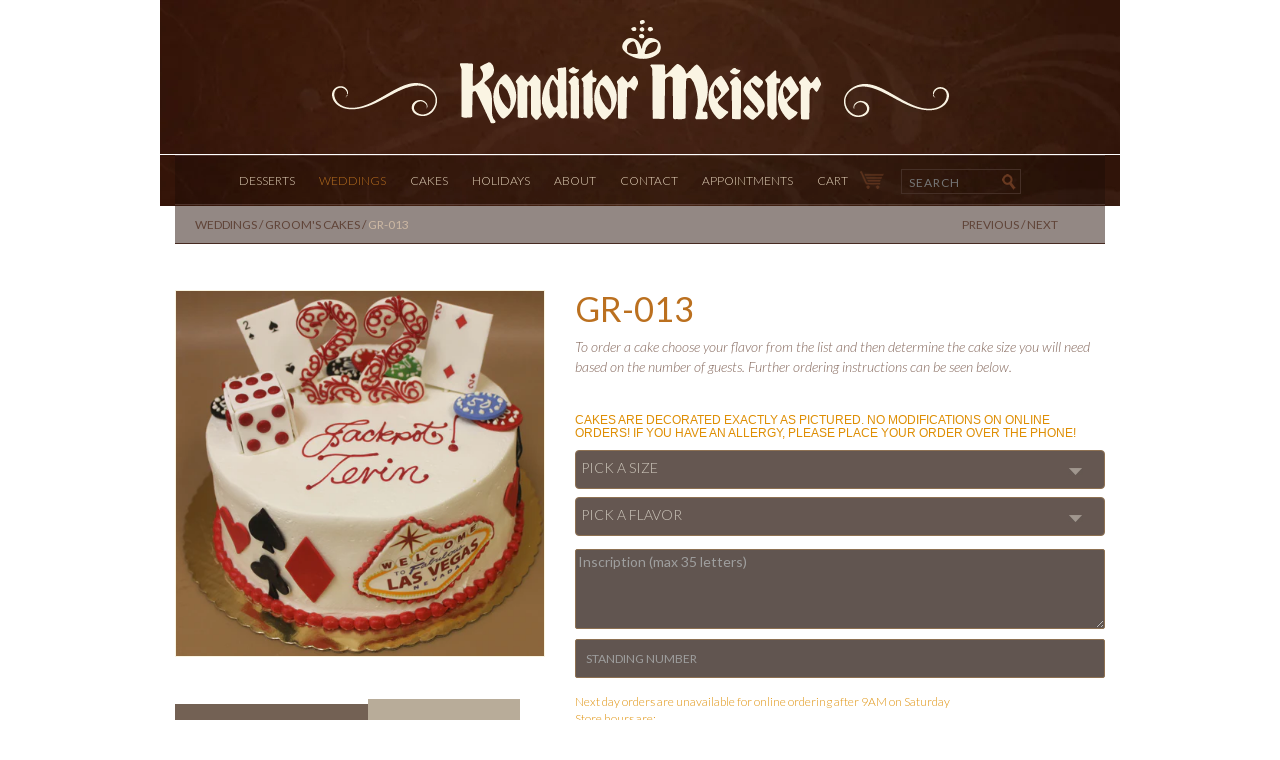

--- FILE ---
content_type: text/html; charset=utf-8
request_url: https://konditormeister.com/collections/grooms-cakes/products/bd-60
body_size: 20706
content:
<!DOCTYPE html>
<html>
  <head>
 

    <title>GR-013 &#124;   Konditor Meister</title>
<meta name="description" content="GR-013 &mdash; White and red liquid chocolate standing #22 with playing cards, poker chips, die, and card suits. Las Vega logo on side." />

<meta name="keywords" content="GR-013" />
<meta property="og:image" content="https://cdn.shopify.com/s/files/1/0347/9969/files/KM_logo_small_black.jpg?336907689208944540"/>
    <meta name="viewport" content="width=device-width, initial-scale=1.0">
    <link href="//konditormeister.com/cdn/shop/t/1/assets/favicon.ico?v=588443877183021591391074900" rel="shortcut icon" type="image/x-icon" />
    <link href="//konditormeister.com/cdn/shop/t/1/assets/favicon.ico?v=588443877183021591391074900" rel="icon" type="image/x-icon" />
    
    <!-- Google Fonts -->
    <link href='//fonts.googleapis.com/css?family=Droid+Serif:400,400italic,700,700italic' rel='stylesheet' type='text/css'>
    
    <!-- Bootstrap -->
    <link href="//konditormeister.com/cdn/shop/t/1/assets/bootstrap.css?v=169361991074465825451768661424" rel="stylesheet" type="text/css" media="all" />
    <link href="//konditormeister.com/cdn/shop/t/1/assets/bootstrap-override.css?v=121107578833913131491392303043" rel="stylesheet" type="text/css" media="all" />
    <link href="//konditormeister.com/cdn/shop/t/1/assets/dropdown-responsive.css?v=170422950029802829551392635437" rel="stylesheet" type="text/css" media="all" />
    <link href="//konditormeister.com/cdn/shop/t/1/assets/styles.css?v=127212775225271115001697123830" rel="stylesheet" type="text/css" media="all" />
    <link href="//konditormeister.com/cdn/shop/t/1/assets/responsive.css?v=135179984802893099271697123830" rel="stylesheet" type="text/css" media="all" />
    
    <!-- jQuery (necessary for Bootstrap's JavaScript plugins) -->
    <script src="//konditormeister.com/cdn/shop/t/1/assets/jquery.js?v=46437203117166226411392927243" type="text/javascript"></script>
    <script src="//konditormeister.com/cdn/shop/t/1/assets/jquery.jscrollpane.min.js?v=69868336130937021251392927274" type="text/javascript"></script>
    <script src="//konditormeister.com/cdn/shop/t/1/assets/jquery.mousewheel.js?v=139236319868041185551392927286" type="text/javascript"></script>
    <!-- Include all compiled plugins (below), or include individual files as needed -->
    
    <script src="//konditormeister.com/cdn/shopifycloud/storefront/assets/themes_support/option_selection-b017cd28.js" type="text/javascript"></script>
    <script src="//konditormeister.com/cdn/shop/t/1/assets/selectable.js?v=175589660483849359061390516785" type="text/javascript"></script>


    <script src="//konditormeister.com/cdn/shop/t/1/assets/bootstrap.min.js?v=135023242060487760111389927169" type="text/javascript"></script>
    <script src="//konditormeister.com/cdn/shop/t/1/assets/transition.js?v=94699640015446389501389927467" type="text/javascript"></script>
    <script src="//konditormeister.com/cdn/shop/t/1/assets/collapse.js?v=106324708328608140951389927175" type="text/javascript"></script>
    <script src="//konditormeister.com/cdn/shop/t/1/assets/tab.js?v=9031064904561474401389927227" type="text/javascript"></script>
    <script src="//konditormeister.com/cdn/shop/t/1/assets/timepicker.js?v=42537102560076576341426771671" type="text/javascript"></script>
    
    <!-- axios -->
    <script src="//konditormeister.com/cdn/shop/t/1/assets/axios.min.js?v=175964466954909297831609604523" type="text/javascript"></script>

    <!-- HTML5 Shim and Respond.js IE8 support of HTML5 elements and media queries -->
    <!-- WARNING: Respond.js doesn't work if you view the page via file:// -->
    <!--[if lt IE 9]>
      <script src="//konditormeister.com/cdn/shop/t/1/assets/html5shiv.js?v=150436513133007297141389927196" type="text/javascript"></script>
      <script src="//konditormeister.com/cdn/shop/t/1/assets/respond.min.js?v=34795054600416946281389927219" type="text/javascript"></script>
    <![endif]-->

    <!-- Mobile Specific Metas -->
    <meta name="HandheldFriendly" content="True">
    <meta name="MobileOptimized" content="320">
    <meta name="viewport" content="width=device-width, initial-scale=1, maximum-scale=1">
    
    <!-- SEO meta links -->
    <meta name="keywords" content="Cakes, Wedding Cakes, Custom Cakes, Boston, Birthday Cakes, Dessert, Religious Cakes, Pastries, Tiered Cakes, Special Tiered Cakes, Bakery, German, MA">
    
    
    
    
    
  <meta property="og:type" content="product" />
  <meta property="og:title" content="GR-013" />
  
  <meta property="og:image" content="http://konditormeister.com/cdn/shop/products/IMG_6460_grande.jpg?v=1583098539" />
  <meta property="og:image:secure_url" content="https://konditormeister.com/cdn/shop/products/IMG_6460_grande.jpg?v=1583098539" />
  
  <meta property="og:price:amount" content="102.00" />
  <meta property="og:price:currency" content="USD" />



<meta property="og:description" content="White and red liquid chocolate standing #22 with playing cards, poker chips, die, and card suits. Las Vega logo on side." />

<meta property="og:url" content="https://konditormeister.com/products/bd-60" />
<meta property="og:site_name" content="Konditor Meister" />

    
    
    
    
	<link href="//konditormeister.com/cdn/shop/t/1/assets/addtohomescreen.css?v=42894057011880725021429109572" rel="stylesheet" type="text/css" media="all" />
	<script src="//konditormeister.com/cdn/shop/t/1/assets/addtohomescreen.min.js?v=34138284217077946891429109561" type="text/javascript"></script>
    
    
    
    <script>window.performance && window.performance.mark && window.performance.mark('shopify.content_for_header.start');</script><meta name="facebook-domain-verification" content="xdmt0zsbmxtcirw4zatxrk43j12wu3">
<meta name="google-site-verification" content="bP8V0fUWsPUDMa8nqrkdmOhl3FRJGuUEei_v6CNoRM4">
<meta id="shopify-digital-wallet" name="shopify-digital-wallet" content="/3479969/digital_wallets/dialog">
<link rel="alternate" type="application/json+oembed" href="https://konditormeister.com/products/bd-60.oembed">
<script async="async" src="/checkouts/internal/preloads.js?locale=en-US"></script>
<script id="shopify-features" type="application/json">{"accessToken":"82e89ba7c6ae4079e58d2900a4f463d4","betas":["rich-media-storefront-analytics"],"domain":"konditormeister.com","predictiveSearch":true,"shopId":3479969,"locale":"en"}</script>
<script>var Shopify = Shopify || {};
Shopify.shop = "konditor.myshopify.com";
Shopify.locale = "en";
Shopify.currency = {"active":"USD","rate":"1.0"};
Shopify.country = "US";
Shopify.theme = {"name":"Konditor Meister Shopify Theme","id":6182509,"schema_name":null,"schema_version":null,"theme_store_id":null,"role":"main"};
Shopify.theme.handle = "null";
Shopify.theme.style = {"id":null,"handle":null};
Shopify.cdnHost = "konditormeister.com/cdn";
Shopify.routes = Shopify.routes || {};
Shopify.routes.root = "/";</script>
<script type="module">!function(o){(o.Shopify=o.Shopify||{}).modules=!0}(window);</script>
<script>!function(o){function n(){var o=[];function n(){o.push(Array.prototype.slice.apply(arguments))}return n.q=o,n}var t=o.Shopify=o.Shopify||{};t.loadFeatures=n(),t.autoloadFeatures=n()}(window);</script>
<script id="shop-js-analytics" type="application/json">{"pageType":"product"}</script>
<script defer="defer" async type="module" src="//konditormeister.com/cdn/shopifycloud/shop-js/modules/v2/client.init-shop-cart-sync_BApSsMSl.en.esm.js"></script>
<script defer="defer" async type="module" src="//konditormeister.com/cdn/shopifycloud/shop-js/modules/v2/chunk.common_CBoos6YZ.esm.js"></script>
<script type="module">
  await import("//konditormeister.com/cdn/shopifycloud/shop-js/modules/v2/client.init-shop-cart-sync_BApSsMSl.en.esm.js");
await import("//konditormeister.com/cdn/shopifycloud/shop-js/modules/v2/chunk.common_CBoos6YZ.esm.js");

  window.Shopify.SignInWithShop?.initShopCartSync?.({"fedCMEnabled":true,"windoidEnabled":true});

</script>
<script>(function() {
  var isLoaded = false;
  function asyncLoad() {
    if (isLoaded) return;
    isLoaded = true;
    var urls = ["\/\/cdn.shopify.com\/proxy\/afbdacede2f18554029ebe8cff57772ae1b57bf8e177a4b3a876536fab5b437e\/bingshoppingtool-t2app-prod.trafficmanager.net\/uet\/tracking_script?shop=konditor.myshopify.com\u0026sp-cache-control=cHVibGljLCBtYXgtYWdlPTkwMA"];
    for (var i = 0; i < urls.length; i++) {
      var s = document.createElement('script');
      s.type = 'text/javascript';
      s.async = true;
      s.src = urls[i];
      var x = document.getElementsByTagName('script')[0];
      x.parentNode.insertBefore(s, x);
    }
  };
  if(window.attachEvent) {
    window.attachEvent('onload', asyncLoad);
  } else {
    window.addEventListener('load', asyncLoad, false);
  }
})();</script>
<script id="__st">var __st={"a":3479969,"offset":-18000,"reqid":"b19f4712-b3f8-495d-ac25-d5ccf355f245-1768923143","pageurl":"konditormeister.com\/collections\/grooms-cakes\/products\/bd-60","u":"cb10c1350c5a","p":"product","rtyp":"product","rid":372008813};</script>
<script>window.ShopifyPaypalV4VisibilityTracking = true;</script>
<script id="captcha-bootstrap">!function(){'use strict';const t='contact',e='account',n='new_comment',o=[[t,t],['blogs',n],['comments',n],[t,'customer']],c=[[e,'customer_login'],[e,'guest_login'],[e,'recover_customer_password'],[e,'create_customer']],r=t=>t.map((([t,e])=>`form[action*='/${t}']:not([data-nocaptcha='true']) input[name='form_type'][value='${e}']`)).join(','),a=t=>()=>t?[...document.querySelectorAll(t)].map((t=>t.form)):[];function s(){const t=[...o],e=r(t);return a(e)}const i='password',u='form_key',d=['recaptcha-v3-token','g-recaptcha-response','h-captcha-response',i],f=()=>{try{return window.sessionStorage}catch{return}},m='__shopify_v',_=t=>t.elements[u];function p(t,e,n=!1){try{const o=window.sessionStorage,c=JSON.parse(o.getItem(e)),{data:r}=function(t){const{data:e,action:n}=t;return t[m]||n?{data:e,action:n}:{data:t,action:n}}(c);for(const[e,n]of Object.entries(r))t.elements[e]&&(t.elements[e].value=n);n&&o.removeItem(e)}catch(o){console.error('form repopulation failed',{error:o})}}const l='form_type',E='cptcha';function T(t){t.dataset[E]=!0}const w=window,h=w.document,L='Shopify',v='ce_forms',y='captcha';let A=!1;((t,e)=>{const n=(g='f06e6c50-85a8-45c8-87d0-21a2b65856fe',I='https://cdn.shopify.com/shopifycloud/storefront-forms-hcaptcha/ce_storefront_forms_captcha_hcaptcha.v1.5.2.iife.js',D={infoText:'Protected by hCaptcha',privacyText:'Privacy',termsText:'Terms'},(t,e,n)=>{const o=w[L][v],c=o.bindForm;if(c)return c(t,g,e,D).then(n);var r;o.q.push([[t,g,e,D],n]),r=I,A||(h.body.append(Object.assign(h.createElement('script'),{id:'captcha-provider',async:!0,src:r})),A=!0)});var g,I,D;w[L]=w[L]||{},w[L][v]=w[L][v]||{},w[L][v].q=[],w[L][y]=w[L][y]||{},w[L][y].protect=function(t,e){n(t,void 0,e),T(t)},Object.freeze(w[L][y]),function(t,e,n,w,h,L){const[v,y,A,g]=function(t,e,n){const i=e?o:[],u=t?c:[],d=[...i,...u],f=r(d),m=r(i),_=r(d.filter((([t,e])=>n.includes(e))));return[a(f),a(m),a(_),s()]}(w,h,L),I=t=>{const e=t.target;return e instanceof HTMLFormElement?e:e&&e.form},D=t=>v().includes(t);t.addEventListener('submit',(t=>{const e=I(t);if(!e)return;const n=D(e)&&!e.dataset.hcaptchaBound&&!e.dataset.recaptchaBound,o=_(e),c=g().includes(e)&&(!o||!o.value);(n||c)&&t.preventDefault(),c&&!n&&(function(t){try{if(!f())return;!function(t){const e=f();if(!e)return;const n=_(t);if(!n)return;const o=n.value;o&&e.removeItem(o)}(t);const e=Array.from(Array(32),(()=>Math.random().toString(36)[2])).join('');!function(t,e){_(t)||t.append(Object.assign(document.createElement('input'),{type:'hidden',name:u})),t.elements[u].value=e}(t,e),function(t,e){const n=f();if(!n)return;const o=[...t.querySelectorAll(`input[type='${i}']`)].map((({name:t})=>t)),c=[...d,...o],r={};for(const[a,s]of new FormData(t).entries())c.includes(a)||(r[a]=s);n.setItem(e,JSON.stringify({[m]:1,action:t.action,data:r}))}(t,e)}catch(e){console.error('failed to persist form',e)}}(e),e.submit())}));const S=(t,e)=>{t&&!t.dataset[E]&&(n(t,e.some((e=>e===t))),T(t))};for(const o of['focusin','change'])t.addEventListener(o,(t=>{const e=I(t);D(e)&&S(e,y())}));const B=e.get('form_key'),M=e.get(l),P=B&&M;t.addEventListener('DOMContentLoaded',(()=>{const t=y();if(P)for(const e of t)e.elements[l].value===M&&p(e,B);[...new Set([...A(),...v().filter((t=>'true'===t.dataset.shopifyCaptcha))])].forEach((e=>S(e,t)))}))}(h,new URLSearchParams(w.location.search),n,t,e,['guest_login'])})(!0,!0)}();</script>
<script integrity="sha256-4kQ18oKyAcykRKYeNunJcIwy7WH5gtpwJnB7kiuLZ1E=" data-source-attribution="shopify.loadfeatures" defer="defer" src="//konditormeister.com/cdn/shopifycloud/storefront/assets/storefront/load_feature-a0a9edcb.js" crossorigin="anonymous"></script>
<script data-source-attribution="shopify.dynamic_checkout.dynamic.init">var Shopify=Shopify||{};Shopify.PaymentButton=Shopify.PaymentButton||{isStorefrontPortableWallets:!0,init:function(){window.Shopify.PaymentButton.init=function(){};var t=document.createElement("script");t.src="https://konditormeister.com/cdn/shopifycloud/portable-wallets/latest/portable-wallets.en.js",t.type="module",document.head.appendChild(t)}};
</script>
<script data-source-attribution="shopify.dynamic_checkout.buyer_consent">
  function portableWalletsHideBuyerConsent(e){var t=document.getElementById("shopify-buyer-consent"),n=document.getElementById("shopify-subscription-policy-button");t&&n&&(t.classList.add("hidden"),t.setAttribute("aria-hidden","true"),n.removeEventListener("click",e))}function portableWalletsShowBuyerConsent(e){var t=document.getElementById("shopify-buyer-consent"),n=document.getElementById("shopify-subscription-policy-button");t&&n&&(t.classList.remove("hidden"),t.removeAttribute("aria-hidden"),n.addEventListener("click",e))}window.Shopify?.PaymentButton&&(window.Shopify.PaymentButton.hideBuyerConsent=portableWalletsHideBuyerConsent,window.Shopify.PaymentButton.showBuyerConsent=portableWalletsShowBuyerConsent);
</script>
<script data-source-attribution="shopify.dynamic_checkout.cart.bootstrap">document.addEventListener("DOMContentLoaded",(function(){function t(){return document.querySelector("shopify-accelerated-checkout-cart, shopify-accelerated-checkout")}if(t())Shopify.PaymentButton.init();else{new MutationObserver((function(e,n){t()&&(Shopify.PaymentButton.init(),n.disconnect())})).observe(document.body,{childList:!0,subtree:!0})}}));
</script>
<link id="shopify-accelerated-checkout-styles" rel="stylesheet" media="screen" href="https://konditormeister.com/cdn/shopifycloud/portable-wallets/latest/accelerated-checkout-backwards-compat.css" crossorigin="anonymous">
<style id="shopify-accelerated-checkout-cart">
        #shopify-buyer-consent {
  margin-top: 1em;
  display: inline-block;
  width: 100%;
}

#shopify-buyer-consent.hidden {
  display: none;
}

#shopify-subscription-policy-button {
  background: none;
  border: none;
  padding: 0;
  text-decoration: underline;
  font-size: inherit;
  cursor: pointer;
}

#shopify-subscription-policy-button::before {
  box-shadow: none;
}

      </style>

<script>window.performance && window.performance.mark && window.performance.mark('shopify.content_for_header.end');</script>
  <link rel="canonical" href="https://konditormeister.com/products/bd-60">
<link href="https://monorail-edge.shopifysvc.com" rel="dns-prefetch">
<script>(function(){if ("sendBeacon" in navigator && "performance" in window) {try {var session_token_from_headers = performance.getEntriesByType('navigation')[0].serverTiming.find(x => x.name == '_s').description;} catch {var session_token_from_headers = undefined;}var session_cookie_matches = document.cookie.match(/_shopify_s=([^;]*)/);var session_token_from_cookie = session_cookie_matches && session_cookie_matches.length === 2 ? session_cookie_matches[1] : "";var session_token = session_token_from_headers || session_token_from_cookie || "";function handle_abandonment_event(e) {var entries = performance.getEntries().filter(function(entry) {return /monorail-edge.shopifysvc.com/.test(entry.name);});if (!window.abandonment_tracked && entries.length === 0) {window.abandonment_tracked = true;var currentMs = Date.now();var navigation_start = performance.timing.navigationStart;var payload = {shop_id: 3479969,url: window.location.href,navigation_start,duration: currentMs - navigation_start,session_token,page_type: "product"};window.navigator.sendBeacon("https://monorail-edge.shopifysvc.com/v1/produce", JSON.stringify({schema_id: "online_store_buyer_site_abandonment/1.1",payload: payload,metadata: {event_created_at_ms: currentMs,event_sent_at_ms: currentMs}}));}}window.addEventListener('pagehide', handle_abandonment_event);}}());</script>
<script id="web-pixels-manager-setup">(function e(e,d,r,n,o){if(void 0===o&&(o={}),!Boolean(null===(a=null===(i=window.Shopify)||void 0===i?void 0:i.analytics)||void 0===a?void 0:a.replayQueue)){var i,a;window.Shopify=window.Shopify||{};var t=window.Shopify;t.analytics=t.analytics||{};var s=t.analytics;s.replayQueue=[],s.publish=function(e,d,r){return s.replayQueue.push([e,d,r]),!0};try{self.performance.mark("wpm:start")}catch(e){}var l=function(){var e={modern:/Edge?\/(1{2}[4-9]|1[2-9]\d|[2-9]\d{2}|\d{4,})\.\d+(\.\d+|)|Firefox\/(1{2}[4-9]|1[2-9]\d|[2-9]\d{2}|\d{4,})\.\d+(\.\d+|)|Chrom(ium|e)\/(9{2}|\d{3,})\.\d+(\.\d+|)|(Maci|X1{2}).+ Version\/(15\.\d+|(1[6-9]|[2-9]\d|\d{3,})\.\d+)([,.]\d+|)( \(\w+\)|)( Mobile\/\w+|) Safari\/|Chrome.+OPR\/(9{2}|\d{3,})\.\d+\.\d+|(CPU[ +]OS|iPhone[ +]OS|CPU[ +]iPhone|CPU IPhone OS|CPU iPad OS)[ +]+(15[._]\d+|(1[6-9]|[2-9]\d|\d{3,})[._]\d+)([._]\d+|)|Android:?[ /-](13[3-9]|1[4-9]\d|[2-9]\d{2}|\d{4,})(\.\d+|)(\.\d+|)|Android.+Firefox\/(13[5-9]|1[4-9]\d|[2-9]\d{2}|\d{4,})\.\d+(\.\d+|)|Android.+Chrom(ium|e)\/(13[3-9]|1[4-9]\d|[2-9]\d{2}|\d{4,})\.\d+(\.\d+|)|SamsungBrowser\/([2-9]\d|\d{3,})\.\d+/,legacy:/Edge?\/(1[6-9]|[2-9]\d|\d{3,})\.\d+(\.\d+|)|Firefox\/(5[4-9]|[6-9]\d|\d{3,})\.\d+(\.\d+|)|Chrom(ium|e)\/(5[1-9]|[6-9]\d|\d{3,})\.\d+(\.\d+|)([\d.]+$|.*Safari\/(?![\d.]+ Edge\/[\d.]+$))|(Maci|X1{2}).+ Version\/(10\.\d+|(1[1-9]|[2-9]\d|\d{3,})\.\d+)([,.]\d+|)( \(\w+\)|)( Mobile\/\w+|) Safari\/|Chrome.+OPR\/(3[89]|[4-9]\d|\d{3,})\.\d+\.\d+|(CPU[ +]OS|iPhone[ +]OS|CPU[ +]iPhone|CPU IPhone OS|CPU iPad OS)[ +]+(10[._]\d+|(1[1-9]|[2-9]\d|\d{3,})[._]\d+)([._]\d+|)|Android:?[ /-](13[3-9]|1[4-9]\d|[2-9]\d{2}|\d{4,})(\.\d+|)(\.\d+|)|Mobile Safari.+OPR\/([89]\d|\d{3,})\.\d+\.\d+|Android.+Firefox\/(13[5-9]|1[4-9]\d|[2-9]\d{2}|\d{4,})\.\d+(\.\d+|)|Android.+Chrom(ium|e)\/(13[3-9]|1[4-9]\d|[2-9]\d{2}|\d{4,})\.\d+(\.\d+|)|Android.+(UC? ?Browser|UCWEB|U3)[ /]?(15\.([5-9]|\d{2,})|(1[6-9]|[2-9]\d|\d{3,})\.\d+)\.\d+|SamsungBrowser\/(5\.\d+|([6-9]|\d{2,})\.\d+)|Android.+MQ{2}Browser\/(14(\.(9|\d{2,})|)|(1[5-9]|[2-9]\d|\d{3,})(\.\d+|))(\.\d+|)|K[Aa][Ii]OS\/(3\.\d+|([4-9]|\d{2,})\.\d+)(\.\d+|)/},d=e.modern,r=e.legacy,n=navigator.userAgent;return n.match(d)?"modern":n.match(r)?"legacy":"unknown"}(),u="modern"===l?"modern":"legacy",c=(null!=n?n:{modern:"",legacy:""})[u],f=function(e){return[e.baseUrl,"/wpm","/b",e.hashVersion,"modern"===e.buildTarget?"m":"l",".js"].join("")}({baseUrl:d,hashVersion:r,buildTarget:u}),m=function(e){var d=e.version,r=e.bundleTarget,n=e.surface,o=e.pageUrl,i=e.monorailEndpoint;return{emit:function(e){var a=e.status,t=e.errorMsg,s=(new Date).getTime(),l=JSON.stringify({metadata:{event_sent_at_ms:s},events:[{schema_id:"web_pixels_manager_load/3.1",payload:{version:d,bundle_target:r,page_url:o,status:a,surface:n,error_msg:t},metadata:{event_created_at_ms:s}}]});if(!i)return console&&console.warn&&console.warn("[Web Pixels Manager] No Monorail endpoint provided, skipping logging."),!1;try{return self.navigator.sendBeacon.bind(self.navigator)(i,l)}catch(e){}var u=new XMLHttpRequest;try{return u.open("POST",i,!0),u.setRequestHeader("Content-Type","text/plain"),u.send(l),!0}catch(e){return console&&console.warn&&console.warn("[Web Pixels Manager] Got an unhandled error while logging to Monorail."),!1}}}}({version:r,bundleTarget:l,surface:e.surface,pageUrl:self.location.href,monorailEndpoint:e.monorailEndpoint});try{o.browserTarget=l,function(e){var d=e.src,r=e.async,n=void 0===r||r,o=e.onload,i=e.onerror,a=e.sri,t=e.scriptDataAttributes,s=void 0===t?{}:t,l=document.createElement("script"),u=document.querySelector("head"),c=document.querySelector("body");if(l.async=n,l.src=d,a&&(l.integrity=a,l.crossOrigin="anonymous"),s)for(var f in s)if(Object.prototype.hasOwnProperty.call(s,f))try{l.dataset[f]=s[f]}catch(e){}if(o&&l.addEventListener("load",o),i&&l.addEventListener("error",i),u)u.appendChild(l);else{if(!c)throw new Error("Did not find a head or body element to append the script");c.appendChild(l)}}({src:f,async:!0,onload:function(){if(!function(){var e,d;return Boolean(null===(d=null===(e=window.Shopify)||void 0===e?void 0:e.analytics)||void 0===d?void 0:d.initialized)}()){var d=window.webPixelsManager.init(e)||void 0;if(d){var r=window.Shopify.analytics;r.replayQueue.forEach((function(e){var r=e[0],n=e[1],o=e[2];d.publishCustomEvent(r,n,o)})),r.replayQueue=[],r.publish=d.publishCustomEvent,r.visitor=d.visitor,r.initialized=!0}}},onerror:function(){return m.emit({status:"failed",errorMsg:"".concat(f," has failed to load")})},sri:function(e){var d=/^sha384-[A-Za-z0-9+/=]+$/;return"string"==typeof e&&d.test(e)}(c)?c:"",scriptDataAttributes:o}),m.emit({status:"loading"})}catch(e){m.emit({status:"failed",errorMsg:(null==e?void 0:e.message)||"Unknown error"})}}})({shopId: 3479969,storefrontBaseUrl: "https://konditormeister.com",extensionsBaseUrl: "https://extensions.shopifycdn.com/cdn/shopifycloud/web-pixels-manager",monorailEndpoint: "https://monorail-edge.shopifysvc.com/unstable/produce_batch",surface: "storefront-renderer",enabledBetaFlags: ["2dca8a86"],webPixelsConfigList: [{"id":"417202263","configuration":"{\"config\":\"{\\\"pixel_id\\\":\\\"GT-PBCSNWH\\\",\\\"target_country\\\":\\\"US\\\",\\\"gtag_events\\\":[{\\\"type\\\":\\\"purchase\\\",\\\"action_label\\\":\\\"MC-4KDTWSLSZK\\\"},{\\\"type\\\":\\\"page_view\\\",\\\"action_label\\\":\\\"MC-4KDTWSLSZK\\\"},{\\\"type\\\":\\\"view_item\\\",\\\"action_label\\\":\\\"MC-4KDTWSLSZK\\\"}],\\\"enable_monitoring_mode\\\":false}\"}","eventPayloadVersion":"v1","runtimeContext":"OPEN","scriptVersion":"b2a88bafab3e21179ed38636efcd8a93","type":"APP","apiClientId":1780363,"privacyPurposes":[],"dataSharingAdjustments":{"protectedCustomerApprovalScopes":["read_customer_address","read_customer_email","read_customer_name","read_customer_personal_data","read_customer_phone"]}},{"id":"shopify-app-pixel","configuration":"{}","eventPayloadVersion":"v1","runtimeContext":"STRICT","scriptVersion":"0450","apiClientId":"shopify-pixel","type":"APP","privacyPurposes":["ANALYTICS","MARKETING"]},{"id":"shopify-custom-pixel","eventPayloadVersion":"v1","runtimeContext":"LAX","scriptVersion":"0450","apiClientId":"shopify-pixel","type":"CUSTOM","privacyPurposes":["ANALYTICS","MARKETING"]}],isMerchantRequest: false,initData: {"shop":{"name":"Konditor Meister","paymentSettings":{"currencyCode":"USD"},"myshopifyDomain":"konditor.myshopify.com","countryCode":"US","storefrontUrl":"https:\/\/konditormeister.com"},"customer":null,"cart":null,"checkout":null,"productVariants":[{"price":{"amount":102.0,"currencyCode":"USD"},"product":{"title":"GR-013","vendor":"Konditor Meister","id":"372008813","untranslatedTitle":"GR-013","url":"\/products\/bd-60","type":"Cake"},"id":"41170771771479","image":{"src":"\/\/konditormeister.com\/cdn\/shop\/products\/IMG_6460.jpg?v=1583098539"},"sku":null,"title":"9\" Serves 15 - 20","untranslatedTitle":"9\" Serves 15 - 20"},{"price":{"amount":111.0,"currencyCode":"USD"},"product":{"title":"GR-013","vendor":"Konditor Meister","id":"372008813","untranslatedTitle":"GR-013","url":"\/products\/bd-60","type":"Cake"},"id":"41170771804247","image":{"src":"\/\/konditormeister.com\/cdn\/shop\/products\/IMG_6460.jpg?v=1583098539"},"sku":null,"title":"10\" Serves 20 - 25","untranslatedTitle":"10\" Serves 20 - 25"},{"price":{"amount":146.0,"currencyCode":"USD"},"product":{"title":"GR-013","vendor":"Konditor Meister","id":"372008813","untranslatedTitle":"GR-013","url":"\/products\/bd-60","type":"Cake"},"id":"41170771837015","image":{"src":"\/\/konditormeister.com\/cdn\/shop\/products\/IMG_6460.jpg?v=1583098539"},"sku":null,"title":"12\" Serves 40","untranslatedTitle":"12\" Serves 40"},{"price":{"amount":181.0,"currencyCode":"USD"},"product":{"title":"GR-013","vendor":"Konditor Meister","id":"372008813","untranslatedTitle":"GR-013","url":"\/products\/bd-60","type":"Cake"},"id":"41170771869783","image":{"src":"\/\/konditormeister.com\/cdn\/shop\/products\/IMG_6460.jpg?v=1583098539"},"sku":null,"title":"14\" Serves 60","untranslatedTitle":"14\" Serves 60"},{"price":{"amount":261.0,"currencyCode":"USD"},"product":{"title":"GR-013","vendor":"Konditor Meister","id":"372008813","untranslatedTitle":"GR-013","url":"\/products\/bd-60","type":"Cake"},"id":"41170771902551","image":{"src":"\/\/konditormeister.com\/cdn\/shop\/products\/IMG_6460.jpg?v=1583098539"},"sku":null,"title":"16\" Serves 80","untranslatedTitle":"16\" Serves 80"},{"price":{"amount":301.0,"currencyCode":"USD"},"product":{"title":"GR-013","vendor":"Konditor Meister","id":"372008813","untranslatedTitle":"GR-013","url":"\/products\/bd-60","type":"Cake"},"id":"41170771935319","image":{"src":"\/\/konditormeister.com\/cdn\/shop\/products\/IMG_6460.jpg?v=1583098539"},"sku":null,"title":"18\" Serves 100","untranslatedTitle":"18\" Serves 100"}],"purchasingCompany":null},},"https://konditormeister.com/cdn","fcfee988w5aeb613cpc8e4bc33m6693e112",{"modern":"","legacy":""},{"shopId":"3479969","storefrontBaseUrl":"https:\/\/konditormeister.com","extensionBaseUrl":"https:\/\/extensions.shopifycdn.com\/cdn\/shopifycloud\/web-pixels-manager","surface":"storefront-renderer","enabledBetaFlags":"[\"2dca8a86\"]","isMerchantRequest":"false","hashVersion":"fcfee988w5aeb613cpc8e4bc33m6693e112","publish":"custom","events":"[[\"page_viewed\",{}],[\"product_viewed\",{\"productVariant\":{\"price\":{\"amount\":102.0,\"currencyCode\":\"USD\"},\"product\":{\"title\":\"GR-013\",\"vendor\":\"Konditor Meister\",\"id\":\"372008813\",\"untranslatedTitle\":\"GR-013\",\"url\":\"\/products\/bd-60\",\"type\":\"Cake\"},\"id\":\"41170771771479\",\"image\":{\"src\":\"\/\/konditormeister.com\/cdn\/shop\/products\/IMG_6460.jpg?v=1583098539\"},\"sku\":null,\"title\":\"9\\\" Serves 15 - 20\",\"untranslatedTitle\":\"9\\\" Serves 15 - 20\"}}]]"});</script><script>
  window.ShopifyAnalytics = window.ShopifyAnalytics || {};
  window.ShopifyAnalytics.meta = window.ShopifyAnalytics.meta || {};
  window.ShopifyAnalytics.meta.currency = 'USD';
  var meta = {"product":{"id":372008813,"gid":"gid:\/\/shopify\/Product\/372008813","vendor":"Konditor Meister","type":"Cake","handle":"bd-60","variants":[{"id":41170771771479,"price":10200,"name":"GR-013 - 9\" Serves 15 - 20","public_title":"9\" Serves 15 - 20","sku":null},{"id":41170771804247,"price":11100,"name":"GR-013 - 10\" Serves 20 - 25","public_title":"10\" Serves 20 - 25","sku":null},{"id":41170771837015,"price":14600,"name":"GR-013 - 12\" Serves 40","public_title":"12\" Serves 40","sku":null},{"id":41170771869783,"price":18100,"name":"GR-013 - 14\" Serves 60","public_title":"14\" Serves 60","sku":null},{"id":41170771902551,"price":26100,"name":"GR-013 - 16\" Serves 80","public_title":"16\" Serves 80","sku":null},{"id":41170771935319,"price":30100,"name":"GR-013 - 18\" Serves 100","public_title":"18\" Serves 100","sku":null}],"remote":false},"page":{"pageType":"product","resourceType":"product","resourceId":372008813,"requestId":"b19f4712-b3f8-495d-ac25-d5ccf355f245-1768923143"}};
  for (var attr in meta) {
    window.ShopifyAnalytics.meta[attr] = meta[attr];
  }
</script>
<script class="analytics">
  (function () {
    var customDocumentWrite = function(content) {
      var jquery = null;

      if (window.jQuery) {
        jquery = window.jQuery;
      } else if (window.Checkout && window.Checkout.$) {
        jquery = window.Checkout.$;
      }

      if (jquery) {
        jquery('body').append(content);
      }
    };

    var hasLoggedConversion = function(token) {
      if (token) {
        return document.cookie.indexOf('loggedConversion=' + token) !== -1;
      }
      return false;
    }

    var setCookieIfConversion = function(token) {
      if (token) {
        var twoMonthsFromNow = new Date(Date.now());
        twoMonthsFromNow.setMonth(twoMonthsFromNow.getMonth() + 2);

        document.cookie = 'loggedConversion=' + token + '; expires=' + twoMonthsFromNow;
      }
    }

    var trekkie = window.ShopifyAnalytics.lib = window.trekkie = window.trekkie || [];
    if (trekkie.integrations) {
      return;
    }
    trekkie.methods = [
      'identify',
      'page',
      'ready',
      'track',
      'trackForm',
      'trackLink'
    ];
    trekkie.factory = function(method) {
      return function() {
        var args = Array.prototype.slice.call(arguments);
        args.unshift(method);
        trekkie.push(args);
        return trekkie;
      };
    };
    for (var i = 0; i < trekkie.methods.length; i++) {
      var key = trekkie.methods[i];
      trekkie[key] = trekkie.factory(key);
    }
    trekkie.load = function(config) {
      trekkie.config = config || {};
      trekkie.config.initialDocumentCookie = document.cookie;
      var first = document.getElementsByTagName('script')[0];
      var script = document.createElement('script');
      script.type = 'text/javascript';
      script.onerror = function(e) {
        var scriptFallback = document.createElement('script');
        scriptFallback.type = 'text/javascript';
        scriptFallback.onerror = function(error) {
                var Monorail = {
      produce: function produce(monorailDomain, schemaId, payload) {
        var currentMs = new Date().getTime();
        var event = {
          schema_id: schemaId,
          payload: payload,
          metadata: {
            event_created_at_ms: currentMs,
            event_sent_at_ms: currentMs
          }
        };
        return Monorail.sendRequest("https://" + monorailDomain + "/v1/produce", JSON.stringify(event));
      },
      sendRequest: function sendRequest(endpointUrl, payload) {
        // Try the sendBeacon API
        if (window && window.navigator && typeof window.navigator.sendBeacon === 'function' && typeof window.Blob === 'function' && !Monorail.isIos12()) {
          var blobData = new window.Blob([payload], {
            type: 'text/plain'
          });

          if (window.navigator.sendBeacon(endpointUrl, blobData)) {
            return true;
          } // sendBeacon was not successful

        } // XHR beacon

        var xhr = new XMLHttpRequest();

        try {
          xhr.open('POST', endpointUrl);
          xhr.setRequestHeader('Content-Type', 'text/plain');
          xhr.send(payload);
        } catch (e) {
          console.log(e);
        }

        return false;
      },
      isIos12: function isIos12() {
        return window.navigator.userAgent.lastIndexOf('iPhone; CPU iPhone OS 12_') !== -1 || window.navigator.userAgent.lastIndexOf('iPad; CPU OS 12_') !== -1;
      }
    };
    Monorail.produce('monorail-edge.shopifysvc.com',
      'trekkie_storefront_load_errors/1.1',
      {shop_id: 3479969,
      theme_id: 6182509,
      app_name: "storefront",
      context_url: window.location.href,
      source_url: "//konditormeister.com/cdn/s/trekkie.storefront.cd680fe47e6c39ca5d5df5f0a32d569bc48c0f27.min.js"});

        };
        scriptFallback.async = true;
        scriptFallback.src = '//konditormeister.com/cdn/s/trekkie.storefront.cd680fe47e6c39ca5d5df5f0a32d569bc48c0f27.min.js';
        first.parentNode.insertBefore(scriptFallback, first);
      };
      script.async = true;
      script.src = '//konditormeister.com/cdn/s/trekkie.storefront.cd680fe47e6c39ca5d5df5f0a32d569bc48c0f27.min.js';
      first.parentNode.insertBefore(script, first);
    };
    trekkie.load(
      {"Trekkie":{"appName":"storefront","development":false,"defaultAttributes":{"shopId":3479969,"isMerchantRequest":null,"themeId":6182509,"themeCityHash":"8280304979659455539","contentLanguage":"en","currency":"USD","eventMetadataId":"2d1ef7f0-1cec-49ea-a552-fbcc13189530"},"isServerSideCookieWritingEnabled":true,"monorailRegion":"shop_domain","enabledBetaFlags":["65f19447","bdb960ec"]},"Session Attribution":{},"S2S":{"facebookCapiEnabled":false,"source":"trekkie-storefront-renderer","apiClientId":580111}}
    );

    var loaded = false;
    trekkie.ready(function() {
      if (loaded) return;
      loaded = true;

      window.ShopifyAnalytics.lib = window.trekkie;

      var originalDocumentWrite = document.write;
      document.write = customDocumentWrite;
      try { window.ShopifyAnalytics.merchantGoogleAnalytics.call(this); } catch(error) {};
      document.write = originalDocumentWrite;

      window.ShopifyAnalytics.lib.page(null,{"pageType":"product","resourceType":"product","resourceId":372008813,"requestId":"b19f4712-b3f8-495d-ac25-d5ccf355f245-1768923143","shopifyEmitted":true});

      var match = window.location.pathname.match(/checkouts\/(.+)\/(thank_you|post_purchase)/)
      var token = match? match[1]: undefined;
      if (!hasLoggedConversion(token)) {
        setCookieIfConversion(token);
        window.ShopifyAnalytics.lib.track("Viewed Product",{"currency":"USD","variantId":41170771771479,"productId":372008813,"productGid":"gid:\/\/shopify\/Product\/372008813","name":"GR-013 - 9\" Serves 15 - 20","price":"102.00","sku":null,"brand":"Konditor Meister","variant":"9\" Serves 15 - 20","category":"Cake","nonInteraction":true,"remote":false},undefined,undefined,{"shopifyEmitted":true});
      window.ShopifyAnalytics.lib.track("monorail:\/\/trekkie_storefront_viewed_product\/1.1",{"currency":"USD","variantId":41170771771479,"productId":372008813,"productGid":"gid:\/\/shopify\/Product\/372008813","name":"GR-013 - 9\" Serves 15 - 20","price":"102.00","sku":null,"brand":"Konditor Meister","variant":"9\" Serves 15 - 20","category":"Cake","nonInteraction":true,"remote":false,"referer":"https:\/\/konditormeister.com\/collections\/grooms-cakes\/products\/bd-60"});
      }
    });


        var eventsListenerScript = document.createElement('script');
        eventsListenerScript.async = true;
        eventsListenerScript.src = "//konditormeister.com/cdn/shopifycloud/storefront/assets/shop_events_listener-3da45d37.js";
        document.getElementsByTagName('head')[0].appendChild(eventsListenerScript);

})();</script>
<script
  defer
  src="https://konditormeister.com/cdn/shopifycloud/perf-kit/shopify-perf-kit-3.0.4.min.js"
  data-application="storefront-renderer"
  data-shop-id="3479969"
  data-render-region="gcp-us-central1"
  data-page-type="product"
  data-theme-instance-id="6182509"
  data-theme-name=""
  data-theme-version=""
  data-monorail-region="shop_domain"
  data-resource-timing-sampling-rate="10"
  data-shs="true"
  data-shs-beacon="true"
  data-shs-export-with-fetch="true"
  data-shs-logs-sample-rate="1"
  data-shs-beacon-endpoint="https://konditormeister.com/api/collect"
></script>
</head>
  <body>
    
    <!--facebook init code-->
    <div id="fb-root"></div>
    <script>
        window.fbAsyncInit = function() {
        FB.init({
          appId      : '357173444305',
          xfbml      : true,
          version    : 'v2.5'
        });
      };

    (function(d, s, id) {
      var js, fjs = d.getElementsByTagName(s)[0];
      if (d.getElementById(id)) return;
      js = d.createElement(s); js.id = id;
      js.src = "//connect.facebook.net/en_US/sdk.js#xfbml=1&version=v2.5";
      fjs.parentNode.insertBefore(js, fjs);
    }(document, 'script', 'facebook-jssdk'));</script>
	<!--end facebook code-->    
    
    
    <div class="container">
      <div class="row" id='header'>
        <!-- Header -->
        <div class="col-lg-12">
          <div id="logo">
            <img src="//konditormeister.com/cdn/shop/t/1/assets/left_header_swirl.png?v=21554260127482051781390467486" class='swirl img-responsive' />
            <a href="/"><img src="//konditormeister.com/cdn/shop/t/1/assets/logo.png?v=88170647130339597741390998002" class='img-responsive' /></a>
            <img src="//konditormeister.com/cdn/shop/t/1/assets/right_header_swirl.png?v=125158972640642707491390467494" class='swirl img-responsive' />
          </div>
        </div>
      </div>
      <div class="row">
        <div class="col-lg-12">
          <nav class="mobile hidden-sm visible-xs hidden-lg hidden-md mobile-menu">
            <div class="row">
  <div class="col-sm-4 col-xs-4">
    <div class="mobile-nav">
      <button type="button" class="navbar-toggle" data-toggle="collapse" data-target=".navbar-collapse">
        <span class="sr-only">Toggle navigation</span>
        <span class="icon-bar"></span>
        <span class="icon-bar"></span>
        <span class="icon-bar"></span>
      </button>
    </div>
    <a href='/cart' id='cart_icon'>
        <img src="//konditormeister.com/cdn/shop/t/1/assets/cart_icon.png?v=27004433272063321411389941959" style='margin-top: 15px;' />
    </a>
  </div>
  <div class="col-sm-8 col-xs-8">
    <form id='search' action='/search' method='post'>
      <input type='text' name='q' placeholder='Search' />
    </form>
  </div>
</div>

<div class="row">
	<div class="col-sm-12 col-xs-12">
    <div class='navbar-collapse collapse out'>
		<ul class="nav" id='mobile-menu-list'>
		  
                  <li>
                    
                    
                    
                    <a href="/collections/gourmet-desserts" class='pluralton '>Desserts</a>
                    <ul class='desserts collapse submenu' id="links-desserts" style='display: none'>
                      
                        
                        <li>
                          
                          <a href="/collections/pastries" class="">Pastries</a>
                          
                        </li>
                      
                        
                        <li>
                          
                          <a href="/collections/cupcakes" class="">Cupcakes</a>
                          
                        </li>
                      
                        
                        <li>
                          
                          <a href="/collections/cookies" class="">Cookies</a>
                          
                        </li>
                      
                        
                        <li>
                          
                          <a href="/collections/gourmet-desserts" class="">Gourmet Desserts</a>
                          
                        </li>
                      
                        
                        <li>
                          
                          <a href="/collections/chocolate-covered-strawberries" class="">Dipped Strawberries</a>
                          
                        </li>
                      
                        
                        <li>
                          
                          <a href="/collections/dessert-bar" class="">Dessert Bar</a>
                          
                        </li>
                      
                    </ul>
                    
                
                  <li>
                    
                    
                    
                    <a href="/collections/wedding-cakes" class='pluralton '>Weddings</a>
                    <ul class='weddings collapse submenu' id="links-weddings" style='display: none'>
                      
                        
                        <li>
                          
                          <a href="/collections/custom-wedding-cakes" class="">Custom Wedding Cakes</a>
                          
                        </li>
                      
                        
                        <li>
                          
                          <a href="/collections/deluxe-wedding-cakes" class="">Deluxe Wedding Cakes</a>
                          
                        </li>
                      
                        
                        <li>
                          
                          <a href="/collections/special-tiered-cakes" class="">Special Tiered Cakes</a>
                          
                        </li>
                      
                        
                        <li>
                          
                          <a href="/collections/bridal-shower-cakes" class="">Bridal Cakes</a>
                          
                        </li>
                      
                        
                        <li>
                          
                          <a href="/collections/grooms-cakes" class="active">Groom's Cakes</a>
                          
                        </li>
                      
                        
                        <li>
                          
                          <a href="/collections/dessert-bar" class="">Wedding Dessert Bar</a>
                          
                        </li>
                      
                    </ul>
                    
                
                  <li>
                    
                    
                    
                    <a href="/collections/cakes-1" class='pluralton '>Cakes</a>
                    <ul class='cakes collapse submenu' id="links-cakes" style='display: none'>
                      
                        
                        <li>
                          
                          <a href="/collections/best-sellers" class="">Best Sellers</a>
                          
                        </li>
                      
                        
                        <li>
                          
                          <a href="/collections/adult-birthday-cakes" class="">Adult Birthday Cakes</a>
                          
                        </li>
                      
                        
                        <li>
                          
                          <a href="/collections/children-birthday-cakes" class="">Children's Birthday Cake</a>
                          
                        </li>
                      
                        
                        <li>
                          
                          <a href="/collections/children-scene-cakes" class="">Children's Scene Cakes</a>
                          
                        </li>
                      
                        
                        <li>
                          
                          <a href="/collections/anniversary-cakes" class="">Anniversary Cakes</a>
                          
                        </li>
                      
                        
                        <li>
                          
                          <a href="/collections/religious-cakes" class="">Religious Cakes</a>
                          
                        </li>
                      
                        
                        <li>
                          
                          <a href="/collections/baby-shower-cakes" class="">Baby Shower Cakes</a>
                          
                        </li>
                      
                        
                        <li>
                          
                          <a href="/collections/graduation-cakes" class="">Graduation Cakes</a>
                          
                        </li>
                      
                        
                        <li>
                          
                          <a href="/collections/sports-themes" class="">Sports themes</a>
                          
                        </li>
                      
                        
                        <li>
                          
                          <a href="/collections/special-tiered-cakes" class="">Special Tiered Cakes</a>
                          
                        </li>
                      
                        
                        <li>
                          
                          <a href="/collections/corporate-cakes" class="">Corporate Cakes</a>
                          
                        </li>
                      
                        
                        <li>
                          
                          <a href="/collections/bridal-shower-cakes" class="">Bridal Shower Cakes</a>
                          
                        </li>
                      
                    </ul>
                    
                
                  <li>
                    
                    
                    
                    <a href="/collections/holiday-cakes" class='pluralton '>Holidays</a>
                    <ul class='holidays collapse submenu' id="links-holidays" style='display: none'>
                      
                        
                        <li>
                          
                          <a href="/collections/mothers-day" class="">Mother's Day</a>
                          
                        </li>
                      
                        
                        <li>
                          
                          <a href="/collections/holiday-cakes/valentines-day" class="">Valentine's Day</a>
                          
                        </li>
                      
                        
                        <li>
                          
                          <a href="/collections/holiday-cakes/easter" class="">Easter</a>
                          
                        </li>
                      
                        
                        <li>
                          
                          <a href="/collections/holiday-cakes/halloween" class="">Halloween</a>
                          
                        </li>
                      
                        
                        <li>
                          
                          <a href="/collections/holiday-cakes/thanksgiving-day" class="">Thanksgiving Day</a>
                          
                        </li>
                      
                        
                        <li>
                          
                          <a href="/collections/holiday-cakes/christmas" class="">Christmas</a>
                          
                        </li>
                      
                        
                        <li>
                          
                          <a href="/collections/new-year" class="">New Year's</a>
                          
                        </li>
                      
                        
                        <li>
                          
                          <a href="/collections/holiday-cakes/4th-of-july" class="">4th of July</a>
                          
                        </li>
                      
                        
                        <li>
                          
                          <a href="/collections/fathers-day" class="">Father's Day</a>
                          
                        </li>
                      
                        
                        <li>
                          
                          <a href="/collections/st-patricks-day" class="">St Patrick's  Day</a>
                          
                        </li>
                      
                    </ul>
                    
                
                  <li>
                    
                    
                    
                    <a href="/pages/about-us" class='pluralton '>About</a>
                    <ul class='about collapse submenu' id="links-about" style='display: none'>
                      
                        
                        <li>
                          
                          <a href="/pages/faq-s" class="">FAQs</a>
                          
                        </li>
                      
                        
                        <li>
                          
                          <a href="/blogs/news" class="">News</a>
                          
                        </li>
                      
                        
                        <li>
                          
                          <a href="/pages/reviews" class="">Reviews</a>
                          
                        </li>
                      
                        
                        <li>
                          
                          <a href="/pages/cake-sizes" class="">Cake Sizes</a>
                          
                        </li>
                      
                        
                        <li>
                          
                          <a href="/pages/cake-flavors" class="">Cake Flavors</a>
                          
                        </li>
                      
                        
                        <li>
                          
                          <a href="/pages/cheese-cake-info" class="">Cheesecake Info</a>
                          
                        </li>
                      
                    </ul>
                    
                
                  <li>
                    
                    
                    
                    <a href="/" class='pluralton '>Contact</a>
                    <ul class='contact collapse submenu' id="links-contact" style='display: none'>
                      
                        
                        <li>
                          
                          <a href="/pages/make-an-appointment" class="">Make an Appointment</a>
                          
                        </li>
                      
                        
                        <li>
                          
                          <a href="/pages/careers" class="">Careers</a>
                          
                        </li>
                      
                        
                        <li>
                          
                          <a href="/pages/hours-directions" class="">Hours & Directions</a>
                          
                        </li>
                      
                    </ul>
                    
                
                  <li>
                    
                    
                    
                      <a href="/pages/make-an-appointment" class='singleton '>Appointments</a>
                    
                
                <li>
		</ul>
    </div>
	</div>
</div>
          </nav>
        </div>
        <div class="col-lg-12 col-md-12 visible-lg visible-md visible-sm hidden-xs" id='top_nav'>
          <!-- Main Navigation -->
          <nav class="header_nav navbar navbar-default" role="navigation">
            <div id="block_navigation">

              <ul class="navigation">
                
                  <li>
                    
                    <a  href="/collections/gourmet-desserts" class=' block_navigation_submenu'>Desserts</a>

                    
                    <ul class='desserts'>
                      
                        
                        
                        
                        
                        
                        
                        <li class='no-top-border'>
                          <a href="/collections/pastries" class="">Pastries</a>
                          
                          <ul class='pastries' style='margin-top: -43px;
margin-left: 0px;'>
                            
                          </ul>
                          
                        </li>
                      
                        
                        
                        
                        
                        
                        
                        <li class='no-top-border'>
                          <a href="/collections/cupcakes" class="">Cupcakes</a>
                          
                          <ul class='cupcakes' style='margin-top: -43px;
margin-left: 0px;'>
                            
                          </ul>
                          
                        </li>
                      
                        
                        
                        
                        
                        
                        
                        <li class='no-top-border'>
                          <a href="/collections/cookies" class="">Cookies</a>
                          
                          <ul class='cookies' style='margin-top: -43px;
margin-left: 0px;'>
                            
                          </ul>
                          
                        </li>
                      
                        
                        
                        
                        
                        
                        
                        <li class='no-top-border'>
                          <a href="/collections/gourmet-desserts" class="">Gourmet Desserts</a>
                          
                          <ul class='gourmet-desserts' style='margin-top: -43px;
margin-left: 0px;'>
                            
                          </ul>
                          
                        </li>
                      
                        
                        
                        
                        
                        
                        
                        <li class='no-top-border'>
                          <a href="/collections/chocolate-covered-strawberries" class="">Dipped Strawberries</a>
                          
                          <ul class='dipped-strawberries' style='margin-top: -43px;
margin-left: 0px;'>
                            
                          </ul>
                          
                        </li>
                      
                        
                        
                        
                        
                        
                        
                        <li class='no-top-border'>
                          <a href="/collections/dessert-bar" class="">Dessert Bar</a>
                          
                          <ul class='dessert-bar' style='margin-top: -43px;
margin-left: 0px;'>
                            
                          </ul>
                          
                        </li>
                      
                    </ul>
                    
                
                  <li>
                    
                    <a  href="/collections/wedding-cakes" class=' '>Weddings</a>

                    
                    <ul class='weddings'>
                      
                        
                        
                        
                        
                        
                        
                        <li class='no-top-border'>
                          <a href="/collections/custom-wedding-cakes" class="">Custom Wedding Cakes</a>
                          
                          <ul class='custom-wedding-cakes' style='margin-top: -43px;
margin-left: 0px;'>
                            
                          </ul>
                          
                        </li>
                      
                        
                        
                        
                        
                        
                        
                        <li class='no-top-border'>
                          <a href="/collections/deluxe-wedding-cakes" class="">Deluxe Wedding Cakes</a>
                          
                          <ul class='deluxe-wedding-cakes' style='margin-top: -43px;
margin-left: 0px;'>
                            
                          </ul>
                          
                        </li>
                      
                        
                        
                        
                        
                        
                        
                        <li class='no-top-border'>
                          <a href="/collections/special-tiered-cakes" class="">Special Tiered Cakes</a>
                          
                          <ul class='special-tiered-cakes' style='margin-top: -43px;
margin-left: 0px;'>
                            
                          </ul>
                          
                        </li>
                      
                        
                        
                        
                        
                        
                        
                        <li class='no-top-border'>
                          <a href="/collections/bridal-shower-cakes" class="">Bridal Cakes</a>
                          
                          <ul class='bridal-cakes' style='margin-top: -43px;
margin-left: 0px;'>
                            
                          </ul>
                          
                        </li>
                      
                        
                        
                        
                        
                        <script type="text/javascript">
                        $(document).ready(function(){
                          $('ul.weddings').parent().find("a:first").addClass('active');
                        })
                        </script>
                        
                        
                        
                        <li class='no-top-border'>
                          <a href="/collections/grooms-cakes" class="active">Groom's Cakes</a>
                          
                          <ul class='grooms-cakes' style='margin-top: -43px;
margin-left: 0px;'>
                            
                          </ul>
                          
                        </li>
                      
                        
                        
                        
                        
                        
                        
                        <li class='no-top-border'>
                          <a href="/collections/dessert-bar" class="">Wedding Dessert Bar</a>
                          
                          <ul class='wedding-dessert-bar' style='margin-top: -43px;
margin-left: 0px;'>
                            
                          </ul>
                          
                        </li>
                      
                    </ul>
                    
                
                  <li>
                    
                    <a  href="/collections/cakes-1" class=' '>Cakes</a>

                    
                    <ul class='cakes'>
                      
                        
                        
                        
                        
                        
                        
                        <li class='no-top-border'>
                          <a href="/collections/best-sellers" class="">Best Sellers</a>
                          
                          <ul class='best-sellers' style='margin-top: -43px;
margin-left: 0px;'>
                            
                          </ul>
                          
                        </li>
                      
                        
                        
                        
                        
                        
                        
                        <li class='no-top-border'>
                          <a href="/collections/adult-birthday-cakes" class="">Adult Birthday Cakes</a>
                          
                          <ul class='adult-birthday-cakes' style='margin-top: -43px;
margin-left: 0px;'>
                            
                          </ul>
                          
                        </li>
                      
                        
                        
                        
                        
                        
                        
                        <li class='no-top-border'>
                          <a href="/collections/children-birthday-cakes" class="">Children's Birthday Cake</a>
                          
                          <ul class='childrens-birthday-cake' style='margin-top: -43px;
margin-left: 0px;'>
                            
                          </ul>
                          
                        </li>
                      
                        
                        
                        
                        
                        
                        
                        <li class='no-top-border'>
                          <a href="/collections/children-scene-cakes" class="">Children's Scene Cakes</a>
                          
                          <ul class='childrens-scene-cakes' style='margin-top: -43px;
margin-left: 0px;'>
                            
                          </ul>
                          
                        </li>
                      
                        
                        
                        
                        
                        
                        
                        <li class='no-top-border'>
                          <a href="/collections/anniversary-cakes" class="">Anniversary Cakes</a>
                          
                          <ul class='anniversary-cakes' style='margin-top: -43px;
margin-left: 0px;'>
                            
                          </ul>
                          
                        </li>
                      
                        
                        
                        
                        
                        
                        
                        <li class='no-top-border'>
                          <a href="/collections/religious-cakes" class="">Religious Cakes</a>
                          
                          <ul class='religious-cakes' style='margin-top: -43px;
margin-left: 0px;'>
                            
                          </ul>
                          
                        </li>
                      
                        
                        
                        
                        
                        
                        
                        <li class='no-top-border'>
                          <a href="/collections/baby-shower-cakes" class="">Baby Shower Cakes</a>
                          
                          <ul class='baby-shower-cakes' style='margin-top: -43px;
margin-left: 0px;'>
                            
                          </ul>
                          
                        </li>
                      
                        
                        
                        
                        
                        
                        
                        <li class='no-top-border'>
                          <a href="/collections/graduation-cakes" class="">Graduation Cakes</a>
                          
                          <ul class='graduation-cakes' style='margin-top: -43px;
margin-left: 0px;'>
                            
                          </ul>
                          
                        </li>
                      
                        
                        
                        
                        
                        
                        
                        <li class='no-top-border'>
                          <a href="/collections/sports-themes" class="">Sports themes</a>
                          
                          <ul class='sports-themes' style='margin-top: -43px;
margin-left: 0px;'>
                            
                          </ul>
                          
                        </li>
                      
                        
                        
                        
                        
                        
                        
                        <li class='no-top-border'>
                          <a href="/collections/special-tiered-cakes" class="">Special Tiered Cakes</a>
                          
                          <ul class='special-tiered-cakes' style='margin-top: -43px;
margin-left: 0px;'>
                            
                          </ul>
                          
                        </li>
                      
                        
                        
                        
                        
                        
                        
                        <li class='no-top-border'>
                          <a href="/collections/corporate-cakes" class="">Corporate Cakes</a>
                          
                          <ul class='corporate-cakes' style='margin-top: -43px;
margin-left: 0px;'>
                            
                          </ul>
                          
                        </li>
                      
                        
                        
                        
                        
                        
                        
                        <li class='no-top-border'>
                          <a href="/collections/bridal-shower-cakes" class="">Bridal Shower Cakes</a>
                          
                          <ul class='bridal-shower-cakes' style='margin-top: -43px;
margin-left: 0px;'>
                            
                          </ul>
                          
                        </li>
                      
                    </ul>
                    
                
                  <li>
                    
                    <a  href="/collections/holiday-cakes" class=' '>Holidays</a>

                    
                    <ul class='holidays'>
                      
                        
                        
                        
                        
                        
                        
                        <li class='no-top-border'>
                          <a href="/collections/mothers-day" class="">Mother's Day</a>
                          
                          <ul class='mothers-day' style='margin-top: -43px;
margin-left: 0px;'>
                            
                          </ul>
                          
                        </li>
                      
                        
                        
                        
                        
                        
                        
                        <li class='no-top-border'>
                          <a href="/collections/holiday-cakes/valentines-day" class="">Valentine's Day</a>
                          
                          <ul class='valentines-day' style='margin-top: -43px;
margin-left: 0px;'>
                            
                          </ul>
                          
                        </li>
                      
                        
                        
                        
                        
                        
                        
                        <li class='no-top-border'>
                          <a href="/collections/holiday-cakes/easter" class="">Easter</a>
                          
                          <ul class='easter' style='margin-top: -43px;
margin-left: 0px;'>
                            
                          </ul>
                          
                        </li>
                      
                        
                        
                        
                        
                        
                        
                        <li class='no-top-border'>
                          <a href="/collections/holiday-cakes/halloween" class="">Halloween</a>
                          
                          <ul class='halloween' style='margin-top: -43px;
margin-left: 0px;'>
                            
                          </ul>
                          
                        </li>
                      
                        
                        
                        
                        
                        
                        
                        <li class='no-top-border'>
                          <a href="/collections/holiday-cakes/thanksgiving-day" class="">Thanksgiving Day</a>
                          
                          <ul class='thanksgiving-day' style='margin-top: -43px;
margin-left: 0px;'>
                            
                          </ul>
                          
                        </li>
                      
                        
                        
                        
                        
                        
                        
                        <li class='no-top-border'>
                          <a href="/collections/holiday-cakes/christmas" class="">Christmas</a>
                          
                          <ul class='christmas' style='margin-top: -43px;
margin-left: 0px;'>
                            
                          </ul>
                          
                        </li>
                      
                        
                        
                        
                        
                        
                        
                        <li class='no-top-border'>
                          <a href="/collections/new-year" class="">New Year's</a>
                          
                          <ul class='new-years' style='margin-top: -43px;
margin-left: 0px;'>
                            
                          </ul>
                          
                        </li>
                      
                        
                        
                        
                        
                        
                        
                        <li class='no-top-border'>
                          <a href="/collections/holiday-cakes/4th-of-july" class="">4th of July</a>
                          
                          <ul class='4th-of-july' style='margin-top: -43px;
margin-left: 0px;'>
                            
                          </ul>
                          
                        </li>
                      
                        
                        
                        
                        
                        
                        
                        <li class='no-top-border'>
                          <a href="/collections/fathers-day" class="">Father's Day</a>
                          
                          <ul class='fathers-day' style='margin-top: -43px;
margin-left: 0px;'>
                            
                          </ul>
                          
                        </li>
                      
                        
                        
                        
                        
                        
                        
                        <li class='no-top-border'>
                          <a href="/collections/st-patricks-day" class="">St Patrick's  Day</a>
                          
                          <ul class='st-patricks-day' style='margin-top: -43px;
margin-left: 0px;'>
                            
                          </ul>
                          
                        </li>
                      
                    </ul>
                    
                
                  <li>
                    
                    <a  href="/pages/about-us" class=' '>About</a>

                    
                    <ul class='about'>
                      
                        
                        
                        
                        
                        
                        
                        <li class='no-top-border'>
                          <a href="/pages/faq-s" class="">FAQs</a>
                          
                          <ul class='faqs' style='margin-top: -43px;
margin-left: 0px;'>
                            
                          </ul>
                          
                        </li>
                      
                        
                        
                        
                        
                        
                        
                        <li class='no-top-border'>
                          <a href="/blogs/news" class="">News</a>
                          
                          <ul class='news' style='margin-top: -43px;
margin-left: 0px;'>
                            
                          </ul>
                          
                        </li>
                      
                        
                        
                        
                        
                        
                        
                        <li class='no-top-border'>
                          <a href="/pages/reviews" class="">Reviews</a>
                          
                          <ul class='reviews' style='margin-top: -43px;
margin-left: 0px;'>
                            
                          </ul>
                          
                        </li>
                      
                        
                        
                        
                        
                        
                        
                        <li class='no-top-border'>
                          <a href="/pages/cake-sizes" class="">Cake Sizes</a>
                          
                          <ul class='cake-sizes' style='margin-top: -43px;
margin-left: 0px;'>
                            
                          </ul>
                          
                        </li>
                      
                        
                        
                        
                        
                        
                        
                        <li class='no-top-border'>
                          <a href="/pages/cake-flavors" class="">Cake Flavors</a>
                          
                          <ul class='cake-flavors' style='margin-top: -43px;
margin-left: 0px;'>
                            
                          </ul>
                          
                        </li>
                      
                        
                        
                        
                        
                        
                        
                        <li class='no-top-border'>
                          <a href="/pages/cheese-cake-info" class="">Cheesecake Info</a>
                          
                          <ul class='cheesecake-info' style='margin-top: -43px;
margin-left: 0px;'>
                            
                          </ul>
                          
                        </li>
                      
                    </ul>
                    
                
                  <li>
                    
                    <a  href="/" class=' '>Contact</a>

                    
                    <ul class='contact'>
                      
                        
                        
                        
                        
                        
                        
                        <li class='no-top-border'>
                          <a href="/pages/make-an-appointment" class="">Make an Appointment</a>
                          
                          <ul class='make-an-appointment' style='margin-top: -43px;
margin-left: 0px;'>
                            
                          </ul>
                          
                        </li>
                      
                        
                        
                        
                        
                        
                        
                        <li class='no-top-border'>
                          <a href="/pages/careers" class="">Careers</a>
                          
                          <ul class='careers' style='margin-top: -43px;
margin-left: 0px;'>
                            
                          </ul>
                          
                        </li>
                      
                        
                        
                        
                        
                        
                        
                        <li class='no-top-border'>
                          <a href="/pages/hours-directions" class="">Hours & Directions</a>
                          
                          <ul class='hours-directions' style='margin-top: -43px;
margin-left: 0px;'>
                            
                          </ul>
                          
                        </li>
                      
                    </ul>
                    
                
                  <li>
                    
                    <a  href="/pages/make-an-appointment" class=' '>Appointments</a>

                    
                    <ul class='appointments'>
                      
                    </ul>
                    
                
                <li>
                <li><a href="/cart" class=''>Cart</a></li>
<li class='hidden-sm'>
  <a href='/cart' class='cart-icon-link'>
    <img src="//konditormeister.com/cdn/shop/t/1/assets/cart_icon.png?v=27004433272063321411389941959" id='cart_icon' />
  </a>
</li>
<li>
  <form id='search' action='/search' method='post'>
    <input type='text' name='q' placeholder='Search' value='' />
  </form>
</li>
              </ul>
            </div>
          </nav>
        </div>
      </div>

      <!-- Content Section -->
      





<div class="crumbs hidden-xs">
    <div class="row">
      <div class="col-lg-10 col-md-10 col-sm-12 col-xs-12">
        <span class='hidden-xs'>
        <a href="/collections/wedding-cakes" 
          
            class=' root-crumb'
          >Weddings</a>

        
          / <a href="/collections/grooms-cakes" class=' sub-crumb'>Groom's Cakes</a>
         

         
        
         
           / <a href="/collections/grooms-cakes/products/bd-60" class='active product-crumb'>GR-013</a>
         
         
           
         
           
         
           
         
           
         
           
         
           
         
           
         
           
         
           
         
           
         
           
         
           
         
        </span>
      </div>
      <div class="col-lg-2 col-md-2 col-sm-12 col-xs-12">
        
           <a href="/collections/grooms-cakes/products/poker-theme-gr-001" title="">Previous</a>
        
        
           / 
          <a href="/collections/grooms-cakes/products/gr-014" title="">Next</a>
        
      </div>
    </div>
</div>

<script src="//ajax.googleapis.com/ajax/libs/jqueryui/1.9.2/jquery-ui.min.js" type="text/javascript"></script>
<link href="//code.jquery.com/ui/1.11.1/themes/smoothness/jquery-ui.css" rel="stylesheet" type="text/css" media="all" />

<div class="row header-row">
  <div class="col-lg-5 col-md-5 col-sm-6 col-xs-12">
    <div>
      <img src="//konditormeister.com/cdn/shop/products/IMG_6460_large.jpg?v=1583098539" alt="GR-013" title="GR-013"  class='img-responsive product-img' />
    </div>
    
    <!--facebook buttons-->
    <div class="fb-like" style="margin-top: 10px;" data-colorscheme="dark" data-layout="standard" data-action="like" data-show-faces="false" data-share="true"></div>

    
    



    
    




    
    
    
    <!--add info here now-->
    <div class="description" style="margin-top: 20px;">
  <ul class="nav nav-tabs">
    
    
    <li class="single-tab">
      <a href="#tab1" data-toggle="tab">
        <h5>Sizes</h5>
      </a>
    </li>
    
    
    
    <li class="single-tab">
      <a href="#tab3" data-toggle="tab">
        <h5>Flavors</h5>
      </a>
    </li>
    
    <li class="single-tab active">
      <a href="#tab2" data-toggle="tab">
        <h5>Description</h5>
      </a>
    </li>
  </ul>
  <div class="tab-content">
    
    
    <div class="tab-pane" id="tab1" style="padding-left: 20px; padding-right: 20px; padding-top: 20px;">
      <ul>
        
<ul class="size-price">

  <li><label>8" Serves 10-12</label></li>

  <li><label>9" Serves 15-20</label></li>

  <li><label>10" Serves 20-25</label></li>

  <li><label>12" Serves 40</label></li>

  <li><label>14" Serves 60</label></li>

  <li><label>16" Serves 80</label></li>

  <li><label>18" Serves 100</label></li>

</ul>
      </ul>
    </div>
    
    
    
    <div class="tab-pane" id="tab3" style="padding-left: 20px; padding-right: 20px; padding-top: 20px;">
      <ul>
	<li>
		<span class="crimson">Strawberry Grand Marnier</span><br> 
		Gold cake, white chocolate mousse and fresh strawberries, G.M.
	</li>
    <li>
		<span class="crimson">Strawberry-Peach Torte</span><br> 
		Gold cake, white chocolate mousse, strawberries & peaches
	</li>
    <li>
		<span class="crimson">Chocolate Torte</span><br> 
		Chocolate or gold cake, chocolate mousse or white chocolate mousse
	</li>
    <li>
		<span class="crimson">Chocolate-Mocha Torte</span><br> 
		Chocolate or gold cake, chocolate mocha mousse
	</li>
    <li>
		<span class="crimson">Chocolate Oreo Torte</span><br> 
		Chocolate cake, white chocolate mousse & crushed oreos
	</li>
    <li>
		<span class="crimson">Black Forest Torte</span><br> 
		Chocolate cake, whipped cream, cherries & chocolate, cherry liquor
	</li>
    <li>
		<span class="crimson">Tiramisu</span><br> 
		Gold cake, mascarpone mousse & coffee flavor
	</li>
    <li>
		<span class="crimson">Raspberry Chambord Torte</span><br> 
		Chocolate or gold cake, raspberry chambord mousse
	</li>
    <li>
		<span class="crimson">Marble Torte</span><br> 
		Marble cake, chocolate or white chocolate mousse
	</li>
    <li>
		<span class="crimson">Carrot Torte</span><br> 
		Carrot cake, walnuts, cream cheese & apricot jam
	</li>
    <li>
		<span class="crimson">Mimosa Torte</span><br> 
		Gold cake, orange champagne mousse
	</li>
    <li>
		<span class="crimson">Lemon Citron Torte</span><br> 
		Gold cake, refreshing lemon mousse
	</li>
    <li>
		<span class="crimson">Champagne Torte</span><br> 
		Chocolate or gold cake, chocolate champagne mousse
	</li>
    <li>
		<span class="crimson">Kahlua Torte</span><br> 
		Marble cake, chocolate Kahlua mousse
	</li>
    <li>
		<span class="crimson">Bailey's Cream Torte</span><br> 
		Gold cake, chocolate Bailey's cream
	</li>
    <li>
		<span class="crimson">Hazelnut Torte</span><br> 
		Hazelnut cake, one layer chocolate and one layer white chocolate mousse
	</li>
    <li>
		<span class="crimson">Cognac Truffle</span><br> 
		Gold cake, white chocolate truffle mousse
	</li>
    <li>
		<span class="crimson">Banana Cream </span><br> 
		Chocolate or gold cake, with banana and chocolate mousse
	</li>
    <li>
		<span class="crimson">Pina Colada</span><br> 
		Gold cake, fresh cut strawberries, pineapple, coconut and white chocolate mousse
	</li>
    <li>
		<span class="crimson">Lemon Raspberry</span><br> 
		Gold cake, one layer lemon and one raspberry mousse
	</li>
    <li>
		<span class="crimson">Triple Berry</span><br> 
		Chocolate or gold cake, strawberry, raspberry and blueberry with white chocolate mousse (starting at an additional $10.00 fee and higher)
	</li>
</ul>

    </div>
    
    <div class="tab-pane active" id="tab2" style="padding-left: 20px; padding-right: 20px; padding-top: 20px;">
      <p>White and red liquid chocolate standing #22 with playing cards, poker chips, die, and card suits. Las Vega logo on side.</p>
    </div>
  </div>
</div>      
    <!--end new info here-->

    
    <div class='pad40'></div>
  </div>
  <div class="col-lg-7 col-md-7 col-sm-6 col-xs-12">
    <div class="product-wrapper">
      <h3 class='product-title' style='margin-top: 0'>GR-013</h3>
      <h4 style="color: #DE8E04;"></h4>
      
      
        <p class='mocha'>
          To order a cake choose your flavor from the list and then determine the cake size you will need based on the number of guests. Further ordering instructions can be seen below.
        </p>
      
        
      
      
      
      <br>
    </div>
    
    <div class="product-wrapper">
      
      
      
      
      
      
      <form action='/cart/add' method='post' id='acf'>
  
    

<h6 style="color:#DE8E04!important;">CAKES ARE DECORATED EXACTLY AS PICTURED. NO MODIFICATIONS ON ONLINE ORDERS! IF YOU HAVE AN ALLERGY, PLEASE PLACE YOUR ORDER OVER THE PHONE!</h6>
<input type="hidden" name="properties[Type of Cake]" value="Groom's Cakes">
  


  


  








<!--disable next day orders -->








<div class="styled-select">
  <select id='sizes' name='properties[Size]' required>
  	<option value=''>Pick a size</option>
  	
      
        
        <option data-handle="" data-price="10200" data-id="41170771771479" id='9-serves-15-20' value='9" Serves 15 - 20'>9" Serves 15 - 20 - $ 102.00</option>
      
        
        <option data-handle="" data-price="11100" data-id="41170771804247" id='10-serves-20-25' value='10" Serves 20 - 25'>10" Serves 20 - 25 - $ 111.00</option>
      
        
        <option data-handle="" data-price="14600" data-id="41170771837015" id='12-serves-40' value='12" Serves 40'>12" Serves 40 - $ 146.00</option>
      
        
        <option data-handle="" data-price="18100" data-id="41170771869783" id='14-serves-60' value='14" Serves 60'>14" Serves 60 - $ 181.00</option>
      
        
        <option data-handle="" data-price="26100" data-id="41170771902551" id='16-serves-80' value='16" Serves 80'>16" Serves 80 - $ 261.00</option>
      
        
        <option data-handle="" data-price="30100" data-id="41170771935319" id='18-serves-100' value='18" Serves 100'>18" Serves 100 - $ 301.00</option>
      
  </select>
  <input type='hidden' name='id' value='' id="variant_id_field" />
</div>








<div class="styled-select">
  <select id='flavors' name='properties[Flavor]'>
  	<option value='' rel="Pick a flavor">Pick a flavor</option>
  	
  		<option value="Gold Cake/Strawberry Grand Marnier Filling">Gold Cake/Strawberry Grand Marnier Filling</option>
  	
  		<option value="Gold Cake/Strawberry-Peach Filling">Gold Cake/Strawberry-Peach Filling</option>
  	
  		<option value="Chocolate Cake/Chocolate Mousse">Chocolate Cake/Chocolate Mousse</option>
  	
  		<option value="Chocolate Cake/White Chocolate Mousse">Chocolate Cake/White Chocolate Mousse</option>
  	
  		<option value="Gold Cake/Chocolate Mousse">Gold Cake/Chocolate Mousse</option>
  	
  		<option value="Gold Cake/White Chocolate Mousse">Gold Cake/White Chocolate Mousse</option>
  	
  		<option value="Chocolate Cake/Chocolate Mocha Mousse">Chocolate Cake/Chocolate Mocha Mousse</option>
  	
  		<option value="Gold Cake/Chocolate Mocha Mousse">Gold Cake/Chocolate Mocha Mousse</option>
  	
  		<option value="Chocolate Cake/Oreo Mousse">Chocolate Cake/Oreo Mousse</option>
  	
  		<option value="Gold Cake/Oreo Mousse">Gold Cake/Oreo Mousse</option>
  	
  		<option value="Chocolate Cake/Black Forest Filling">Chocolate Cake/Black Forest Filling</option>
  	
  		<option value="Gold Cake/Tiramisu Filling">Gold Cake/Tiramisu Filling</option>
  	
  		<option value="Chocolate Cake/Raspberry Chambord Mousse">Chocolate Cake/Raspberry Chambord Mousse</option>
  	
  		<option value="Gold Cake/Raspberry Chambord Mousse">Gold Cake/Raspberry Chambord Mousse</option>
  	
  		<option value="Marble Cake/Chocolate Mousse">Marble Cake/Chocolate Mousse</option>
  	
  		<option value="Marble Cake/White Chocolate Mousse">Marble Cake/White Chocolate Mousse</option>
  	
  		<option value="Carrot Cake/Cream Cheese Filling">Carrot Cake/Cream Cheese Filling</option>
  	
  		<option value="Gold Cake/Mimosa Mousse">Gold Cake/Mimosa Mousse</option>
  	
  		<option value="Gold Cake/Lemon Citron Mousse">Gold Cake/Lemon Citron Mousse</option>
  	
  		<option value="Chocolate Cake/Chocolate Champagne Mousse">Chocolate Cake/Chocolate Champagne Mousse</option>
  	
  		<option value="Gold Cake/Chocolate Champagne Mousse">Gold Cake/Chocolate Champagne Mousse</option>
  	
  		<option value="Marble Cake/Chocolate Kahlua Mousse">Marble Cake/Chocolate Kahlua Mousse</option>
  	
  		<option value="Gold Cake/Bailey's Cream Mousse">Gold Cake/Bailey's Cream Mousse</option>
  	
  		<option value="Chocolate Cake/Bailey's Cream Mousse">Chocolate Cake/Bailey's Cream Mousse</option>
  	
  		<option value="Hazelnut Cake/Chocolate and White Chocolate Mousse">Hazelnut Cake/Chocolate and White Chocolate Mousse</option>
  	
  		<option value="Gold Cake/Banana Cream and Chocolate Mousse">Gold Cake/Banana Cream and Chocolate Mousse</option>
  	
  		<option value="Chocolate Cake/Banana Cream and Chocolate Mousse">Chocolate Cake/Banana Cream and Chocolate Mousse</option>
  	
  		<option value="Gold Cake/Pina Colada Filling">Gold Cake/Pina Colada Filling</option>
  	
  		<option value="Gold Cake/Lemon and Raspberry Mousse">Gold Cake/Lemon and Raspberry Mousse</option>
  	
  		<option value="Gold Cake/Mango Mousse">Gold Cake/Mango Mousse</option>
  	
  		<option value="Red Velvet Cake/Cream Cheese Filling">Red Velvet Cake/Cream Cheese Filling</option>
  	
  		<option value="Gold Cake/Nutella Mousse">Gold Cake/Nutella Mousse</option>
  	
  		<option value="Chocolate Cake/Nutella Mousse">Chocolate Cake/Nutella Mousse</option>
  	
  		<option value="Rum Cake">Rum Cake</option>
  	
  		<option value="Marble cake/Banana split Layer of chocolate banana mousse and vanilla banana mousse">Marble cake/Banana split Layer of chocolate banana mousse and vanilla banana mousse</option>
  	
  		<option value="Funfetti Cake/White Chocolate Mousse">Funfetti Cake/White Chocolate Mousse</option>
  	
  		<option value="Gold Cake/Mandarin Mousse">Gold Cake/Mandarin Mousse</option>
  	
  		<option value="Gold Cake/Lemon Blueberry Mousse">Gold Cake/Lemon Blueberry Mousse</option>
  	
  		<option value="Almond Joy Chocolate Cake/Coconut Almond Mousse">Almond Joy Chocolate Cake/Coconut Almond Mousse</option>
  	
  		<option value="Pumpkin Cake/Maple Mousse">Pumpkin Cake/Maple Mousse</option>
  	
  		<option value="Gold Cake/White Chocolate Mousse">Gold Cake/White Chocolate Mousse</option>
  	
  		<option value="Apple Chai/Gold Cake/Apple Chai Mousse">Apple Chai/Gold Cake/Apple Chai Mousse</option>
  	
  		<option value="Cognac Truffle/Gold Cake/Cognac Mousse">Cognac Truffle/Gold Cake/Cognac Mousse</option>
  	
  		<option value="Peanut Butter/Chocolate cake/White chocolate Peanut Butter Mouse">Peanut Butter/Chocolate cake/White chocolate Peanut Butter Mouse</option>
  	
  		<option value="Triple Berry/Gold Cake/Strawberries/Blueberries/Raspberries/White chocolate Mousse">Triple Berry/Gold Cake/Strawberries/Blueberries/Raspberries/White chocolate Mousse</option>
  	
  		<option value="Tres Leche">Tres Leche</option>
  	
  		<option value="German Chocolate">German Chocolate</option>
  	
  </select>
</div>





<div class="styled-select" style="display:none">
  <select id='inscription' name='properties[Inscription]'>
  	<option value='Custom'>Inscription</option>

  </select>
</div>






<input type="text" placeholder="NAME" id='inscription-name' name='properties[Name]' style="display:none;">
<input type="text" placeholder="GRADUATION YEAR" id='graduation-year' name='properties[Graduation Year]' style="display:none;">
<input type="text" placeholder="SCHOOL" id='school-name' name='properties[School Name]' style="display: none;">
<textarea placeholder="Inscription (max 35 letters)" id='message' name='properties[Message]' style="display:none;" maxlength="35"></textarea>


<input type="text" placeholder="STANDING NUMBER" name="properties[standingNumber]" maxlength="3">



<div class="styled-select" style='display:none;'>
  <select id='date-pickup' name='properties[Date Of Pickup]'>
  	<option value='Selected Date' rel="Selected Date">Date Of Pickup</option>
  	
    
    	<option class="nextday" id="nextDayOption" rel="Next Day" value='Next Day'>Next Day</option>
    
    <option value='Selected Date' rel="Selected Date">Selected Date</option>
  </select>
</div>


<p style="color:#DE8E04!important;">
<ul style="color:#DE8E04!important;">
  <!--<li>Same day pickups are unavailable after 9am on the day of pickup</li>
 <li>Same day pickups are unavailable on Saturdays and Sundays</li>-->
  
 <li>Next day orders are unavailable for online ordering after 9AM on Saturday</li>
  <li>
    Store hours are:<br>
	Mon-Sat 8am-6pm<br>
    Sun 8am-4pm
  </li>
  
</ul>
</p>
<input type="text" placeholder="SELECT DATE" class="datepicker" id="selected-date" name="properties[Date Pickup]" style="display:none;" readonly>
<input type="text" placeholder="TIME OF PICKUP" class="timepicker" id="time-of-pickup"  name="properties[Time of Pickup]" readonly>
<div id="next-day-terms" style="display:none">
<ul>
  <!--<li><span style="color: #DE8E04;">-Next day pickups may be purchased before 12pm Sunday through Firday  & before 10am Saturday</span></li>
  <li><span style="color: #DE8E04;">-Next day orders will be ready for pick up starting by 9am</span> </li>-->
  <li><span style="color: #DE8E04;">-There can be no refunds, changes, or cancelations once an order is processed</span> </li>
  </ul> <br>
</div>


<input type="text" placeholder="PHONE NUMBER"  id="phone-number" name="properties[Phone Number]">

<script type="text/javascript">
$(document).ready(function(){
  $('.timepicker').timepicker({
    minTime: {                    // Set the minimum time selectable by the user, disable hours and minutes
        hour: 8,            // previous to min time
        minute: 00
    },
    maxTime: {                    // Set the minimum time selectable by the user, disable hours and minutes
        hour: 17,            // after max time
        minute: 59
    },
    showPeriod: true,
    showLeadingZero: true
  });
  
  //whatarmy
  function tpMinMaxSetMinTime( hour, minute ) {
        $('.timepicker').timepicker('option', { minTime: { hour: hour, minute: minute} });
    }
    function tpMinMaxSetMaxTime( hour, minute ) {
        $('.timepicker').timepicker('option', { maxTime: { hour: hour, minute: minute} });
    }
  
  
  
  var d = new Date();
var weekday = new Array(7);
weekday[0]=  "Sunday";
weekday[1] = "Monday";
weekday[2] = "Tuesday";
weekday[3] = "Wednesday";
weekday[4] = "Thursday";
weekday[5] = "Friday";
weekday[6] = "Saturday";

var n = weekday[d.getDay()+1];
  if(n == 'Sunday'){
  tpMinMaxSetMinTime( 8, 00 );
  tpMinMaxSetMaxTime( 15, 59 );
  }
  

  
  
  

  
    //whatarmy
  
  $('select#sizes').change(function(e){
    Fondue.detectVariantFromSelections();
    e.preventDefault();
  })
  $('form#acf').submit(function(e){
    variant_id = $('select#sizes>option:selected').data('id');
    $('input#variant_id_field').val(variant_id);
    
    if(variant_id == "" || variant_id == null || variant_id == undefined){
      alert("We are sorry, but that pickup date and time is no longer available. Please refresh the page and try again.");
      e.preventDefault();
    }
    
    
    
      if($('#flavors option:selected').attr('rel') == 'Pick a flavor'){//check to make sure flavor has been chosen
     alert("Please pick a flavor!");
      e.preventDefault();
   }
    
    
    if($('#date-pickup option:selected').attr('rel') == 'Next Day'){
     var d = new Date();//get local date. This is updated when we try to submit the order. Could check the time zone here just in case!     
     //check if too late and if it is saturday IMPLEMENT!
     if(d.getHours() >= 9 && d.getDay() == 6){
     alert("We cannot take next day orders on Saturdays after 9am! Please select another day to pick your cake up.");
      e.preventDefault();
     }
   }    
    
    if($('#date-pickup option:selected').attr('rel') == 'Next Day'){
      if($('#time-of-pickup').val() == ''){
      alert("Please choose time of pickup");
        e.preventDefault();
      }
    }else if($('#date-pickup option:selected').attr('rel') == 'Selected Date'){
    if($('#time-of-pickup').val() == ''){
      alert("Please choose time of pickup");
      e.preventDefault();
      }
     if($('#selected-date').val() == ''){
      alert("Please select date of pickup");
      e.preventDefault();
      }   
    }else{
      alert("Please choose date of pickup");
      e.preventDefault();
    }
    if ( $('#inscription').val() == 'Happy birthday' || $('#inscription').val() == 'God bless you'  ) {
      if($('#inscription-name').val().length >20){
      alert("Name character limit is 20");
      e.preventDefault();
      }
  }
  
  if ( $('#inscription').val() == 'Custom') {
  	if($('#imessage').val().length >20){
      alert("Message character limit is 20");
      e.preventDefault();
      }
  }
    
    
    
  })
  
  var dateToday = new Date();
  var days_label = [
	'Sunday',
	'Monday',
	'Tuesday',
	'Wednesday',
	'Thursday',
	'Friday',
	'Saturday'
	];
  var day = dateToday.getDay();
  var get_month = dateToday.getMonth() + 1;
  var get_date = dateToday.getDate() + 1;//changed 2/1/16. was "+1", but getDate() has range 1-31
  var get_year = dateToday.getFullYear()
  var get_day = day + 1;
  
  let fullDays = [];
  let shortDays = [];
  
  let today = encodeURIComponent(new Date().toISOString());
  let oneYearFromNow = new Date();
  oneYearFromNow.setFullYear(oneYearFromNow.getFullYear() + 1);
  oneYearFromNow = encodeURIComponent(oneYearFromNow.toISOString());

  const res = axios.get(`https://clients6.google.com/calendar/v3/calendars/4rok2lbqgm83ntr4ei2nk6541k@group.calendar.google.com/events?calendarId=4rok2lbqgm83ntr4ei2nk6541k%40group.calendar.google.com&singleEvents=true&timeZone=America%2FNew_York&maxAttendees=1&maxResults=250&sanitizeHtml=true&timeMin=${today}&timeMax=${oneYearFromNow}&key=AIzaSyC9SwWyV5vkGGjEm4dp1RiCwMVmRV3bxvA`).then((res) => {
    fullDays = res.data.items.filter((item) => item.summary.includes('full') && item.summary.includes('off')); // full days off denoted as 'full day off'
    fullDays = fullDays.map(d => d.start.date ? `${d.start.date.split('-')[1]}-${d.start.date.split('-')[2]}` : `${d.start.dateTime.split('-')[1]}-${d.start.dateTime.split('-')[2].split('T')[0]}`);
    shortDays = res.data.items.filter((item) => item.summary.includes('half') && item.summary.includes('off')); // half days denoted by 'half off' or 'half day off'
  	shortDays = shortDays.map(d => d.start.date ? `${d.start.date.split('-')[1]}-${d.start.date.split('-')[2]}` : `${d.start.dateTime.split('-')[1]}-${d.start.dateTime.split('-')[2].split('T')[0]}`)
  	
    console.debug(`Full days off: ${fullDays}`);
    console.debug(`Half days off: ${shortDays}`);
    // disable next day if day is turned off
    var tomorrow = new Date();
  	tomorrow.setDate(tomorrow.getDate() + 1);
    tomorrow.setHours(tomorrow.getHours() - 5); // Boston time zone
  	let tomorrowString = `${tomorrow.toISOString().split('-')[1]}-${tomorrow.toISOString().split('-')[2].split('T')[0]}`;
    if (fullDays.includes(tomorrowString)) {
      $("#nextDayOption").remove();
    }
  });

  //var array = ["01-01", "12-25"];//add dates to block off here - format: month-day (ex: 12-24) (christmas, new year's, thanksgiving, labour day, memorial day, 4th july, 5th july)
  //disable next day pickup if date is disabled in date-picker:
  var dateArray = [];
  for(var i = 0; i < fullDays.length; i++){
    var day = new Date();
  	var t = fullDays[i].split('-');//parse array into usable pieces of dates
    day.setMonth(t[0]-1);
    day.setDate(t[1]);
    dateArray.push(day);
  }

  var tomorrow = new Date();
  tomorrow.setDate(tomorrow.getDate() + 1);
  tomorrow.setHours(tomorrow.getHours() - 5); // Boston time zone
  tomorrowString = `${tomorrow.toISOString().split('-')[1]}-${tomorrow.toISOString().split('-')[2].split('T')[0]}`;
  if (fullDays.includes(tomorrowString)) {
    $("#nextDayOption]").remove();
  }
//   var get_date = dateToday.getDate(dateToday.setDate(parseInt(dateToday.getDate() + 1)));//changed 2/1/16. was "dateToday.getDate() +1", but +1 does not recalculate months, so 2/32/16 was possible!
  //tomorrow.getMonth(tomorrow.getMonth() + 1);//1-12, not 0-11

//   for(var i = 0; i < dateArray.length; i++){
//     // console.log("month: " + tomorrow.getMonth() + " day: " + tomorrow.getDate());
//     // console.log("Checking if date: " + (tomorrow.getMonth()) + " " + (tomorrow.getDate() + 1) + " = " + dateArray[i].getMonth() + " " + dateArray[i].getDate());
//     if(tomorrow.getMonth() == dateArray[i].getMonth() && (tomorrow.getDate()) == dateArray[i].getDate()){//add one to month because months start at 0, not 1!
// 		console.log("no next day pickup!");
//       $("#date-pickup option[value='Next Day']").remove();//remove the option for next day
//     }
//   }
  
  
  
  
  
  
  $(".datepicker").datepicker({
    onSelect: function(dateText, inst) {
        var d = new Date(dateText);
      
      	parts = dateText.split('/');
        dateString = parts[0] + '-' + parts[1];
      
        if(d.getDay() == 0 || shortDays.includes(dateString)){//if the day is in the shortDays array, we close at 4
          tpMinMaxSetMinTime( 8, 00 );
          tpMinMaxSetMaxTime( 15, 59 );
          
        }else{
        	tpMinMaxSetMinTime( 8, 00 );
  			tpMinMaxSetMaxTime( 17, 59 );
        }
      $('#selected-date').val(new Date($('#selected-date').val()).toDateString());//make sure the selected date is formatted the way we want it (edit: nicholas)
    },
        numberOfMonths: 1,
        showButtonPanel: true,
        minDate: 1,//set special cake date (if we want next day, use next day, not selected date)
        beforeShowDay: function(date){
        var string = jQuery.datepicker.formatDate('mm-dd', date);
        return [ !fullDays.includes(string) ]
    }
  });
  
  
  var nextday_disable = ['Sunday-25-0','Monday-25-0','Tuesday-25-0','Wednesday-25-0','Thursday-25-0','Friday-25-0','Saturday-9-0'];
  var sameday_disable = ['Sunday-0-0','Monday-9-0','Tuesday-9-0','Wednesday-9-0','Thursday-9-0','Friday-9-0','Saturday-0-0'];
  var gethours;

  if ( dateToday.getHours() >= 0 ) {
      
    var tomorrow = new Date();
    tomorrow.setDate(tomorrow.getDate() + 1);//set tomorrow to be tomorrow
    tomorrow.setHours(tomorrow.getHours() - 5); // Boston time zone
    
      //Next Day
      var nextday = 'NEXT DAY - '+days_label[tomorrow.getDay()]+' '+(tomorrow.getMonth() + 1)+'/'+tomorrow.getDate()+'/'+tomorrow.getFullYear();
		
      $('.nextday').text(nextday);
	  $('.nextday').val(nextday);
      //for ( var i = 0; i < 6; i++ ) {
		//x = nextday_disable[i].split('-');
// 		if ( x[0] == days_label[day] && dateToday.getHours() >= x[1] && dateToday.getMinutes() >= x[2] ) {
//              $('.nextday').attr('disabled',true);
// 			 $('.nextday').text('Next Day orders are not availbable at this time'); 
             
// 		}
        
	  //}
    //whatarmy fix
//     if(days_label[day] == 'Saturday'){
//       		$('.sameday').attr('disabled',true);
// 			$('.sameday').text('Same Day orders are not availbable at this time');
      
        	
//       if(dateToday.getHours() >= 9){
//       		$('.nextday').attr('disabled',true);
// 			$('.nextday').text('Next Day orders are not availbable at this time');  
//       }
//         }
    
//     if(days_label[day] == 'Sunday'){
      
//       		$('.sameday').attr('disabled',true);
// 			$('.sameday').text('Same Day orders are not availbable at this time'); 
//         }
    
//     if(dateToday.getDate() >= 23 && dateToday.getDate() <= 26 && get_month == 12){
//     if(dateToday.getHours() >= 12 && dateToday.getDate() == 23){
//       		$('.nextday').attr('disabled',true);
// 			$('.nextday').text('Next Day orders are not availbable at this time'); 
//       		$('.sameday').attr('disabled',true);
// 			$('.sameday').text('Same Day orders are not availbable at this time');
//     }else if(dateToday.getDate() >= 24 && dateToday.getDate() >= 25){
//     $('.nextday').attr('disabled',true);
// 			$('.nextday').text('Next Day orders are not availbable at this time'); 
//       		$('.sameday').attr('disabled',true);
// 			$('.sameday').text('Same Day orders are not availbable at this time');
//     }else if(dateToday.getDate() >= 26 && dateToday.getHours() <= 20){
//     $('.nextday').attr('disabled',true);
// 			$('.nextday').text('Next Day orders are not availbable at this time'); 
//       		$('.sameday').attr('disabled',true);
// 			$('.sameday').text('Same Day orders are not availbable at this time');
//     }
//     }
//     if(dateToday.getDate() == 30 && dateToday.getHours() >= 12  && get_month == 12){
//       $('.nextday').attr('disabled',true);
// 			$('.nextday').text('Next Day orders are not availbable at this time'); 
//       		$('.sameday').attr('disabled',true);
// 			$('.sameday').text('Same Day orders are not availbable at this time');
//     }
//     if(dateToday.getDate() == 31 && get_month == 12){
//     $('.nextday').attr('disabled',true);
// 			$('.nextday').text('Next Day orders are not availbable at this time'); 
//       		$('.sameday').attr('disabled',true);
// 			$('.sameday').text('Same Day orders are not availbable at this time');
//     }
    
//     if(dateToday.getDate() == 2 && get_month == 1 && dateToday.getHours() <= 24){
//     $('.nextday').attr('disabled',true);
// 			$('.nextday').text('Next Day orders are not availbable at this time'); 
//       		$('.sameday').attr('disabled',true);
// 			$('.sameday').text('Same Day orders are not availbable at this time');
//     }
//     if(dateToday.getDate() == 1 && get_month == 1){
//     $('.nextday').attr('disabled',true);
// 			$('.nextday').text('Next Day orders are not availbable at this time'); 
//       		$('.sameday').attr('disabled',true);
// 			$('.sameday').text('Same Day orders are not availbable at this time');
//     }
    
    //whatarmy fix END
    
    
      // Same Day
//      var sameday = 'SAME DAY - '+days_label[day]+' '+get_month+'/'+dateToday.getDate()+'/'+dateToday.getFullYear();
//      $('.sameday').text(sameday);
// 	 $('.sameday').val(sameday);
     for ( var i = 0; i < 6; i++ ) {
		x = sameday_disable[i].split('-');
		if ( x[0] == days_label[day] && dateToday.getHours() >= x[1] && dateToday.getMinutes() >= x[2] ) {;
          	 $('.sameday').attr('disabled',true);
			 $('.sameday').text('Same Day orders are not availvable at this time'); 
		}
	  }     
  }
  
//   if ( dateToday.getHours() >= 0 ) {
      
//   }
  
  
  if ( $('#date-pickup').val() == 'Selected Date') {
  	$('#selected-date').show();
    $('#next-day-terms').hide();
  } else if ( $('#date-pickup').val() == 'Next Day' ) {
    $('#next-day-terms').show();
    $('#selected-date').hide();
  } else {
  	$('#next-day-terms').hide();
    $('#selected-date').hide();
  }
  $('#date-pickup').change(function(e){
    val = $(this).val();
    
    
    if($('#date-pickup').val().includes("NEXT DAY")){//if tomorrow is in the shortDay list, set it to a short day
      var tomorrow = new Date();
      var tzoffset = 5 * 60000; // Boston timezone. not technically always correct but as close as we can get
  	  tomorrow.setDate(tomorrow.getDate() + 1);
      tomorrow.setHours(tomorrow.getHours() - 5); // Boston time zone
  	  tomorrowString = `${tomorrow.toISOString().split('-')[1]}-${tomorrow.toISOString().split('-')[2].split('T')[0]}`;
      if(shortDays.includes(tomorrowString)){
     	tpMinMaxSetMinTime(8, 00);
        tpMinMaxSetMaxTime(15, 59);
      }
    }else{
    tpMinMaxSetMinTime( 8, 00 );
  		tpMinMaxSetMaxTime( 17, 59 );
    }
    if ( val == 'Selected Date') {
  		$('#selected-date').show();
        $('#next-day-terms').hide();
    } else if ( val.includes('Next Day') ) {
      $('#next-day-terms').show();
      $('#selected-date').hide();
    } else {
      $('#next-day-terms').hide();
      $('#selected-date').hide();
    }
  })
  
  
  if ( $('#inscription').val() == 'Happy birthday' || $('#inscription').val() == 'God bless'  ) {
  	$('#inscription-name').show();
  }
  if ( $('#inscription').val() == 'Graduate 20xx') {
  	$('#graduation-year').show();
    $('#school-name').show();
  }
  if ( $('#inscription').val() == 'Custom') {
  	$('#message').show();
  }
  
  $('#inscription').change(function(e){
  	val = $(this).val();
    if ( val == 'Happy birthday' || val == 'God bless' ) {
        $('#inscription-name').show();
        $('#graduation-year').hide();
        $('#school-name').hide();
        $('#message').hide();
    } else if ( val == 'Graduate 20xx' ) {
        $('#inscription-name').hide();
    	$('#graduation-year').show();
        $('#message').hide();
        $('#school-name').hide();//TODO don't show this until aproved by Silvia
    } else if ( val == 'Custom' ) {
        $('#inscription-name').hide();
    	$('#graduation-year').hide();
        $('#message').show();
        $('#school-name').hide();
    }
    else {
   	    $('#inscription-name').hide();
      	$('#graduation-year').hide();
        $('#message').hide();
        $('#school-name').hide();
    }
  });
  
  

})
</script>

  <input type='hidden' name='quantity' value='1' />
  <input type='hidden' id='hidden_price' value='10200' />

  <div class="product-price" id='product_price'>
    $ 102.00
  </div>
  <hr />
  <input type='submit' value='Add to cart' alt='Add GR-013 to my cart.' title='Add GR-013 to my cart.' class='orange' />
  <hr />
</form>

<!--
<div class="description">
  <ul class="nav nav-tabs">
    <li class="single-tab active">
      <a href="#tab1" data-toggle="tab">
        <h5>Sizes</h5>
      </a>
    </li>
    <li class="single-tab">
      <a href="#tab3" data-toggle="tab">
        <h5>Flavors</h5>
      </a>
    </li>
    <li class="single-tab">
      <a href="#tab2" data-toggle="tab">
        <h5>Description</h5>
      </a>
    </li>
  </ul>
  <div class="tab-content">
    <div class="tab-pane active" id="tab1">
      <ul>
        
<ul class="size-price">

  <li><label>8" Serves 10-12</label>$30.00</li>

  <li><label>9" Serves 15-20</label>$34.00</li>

  <li><label>10" Serves 20-25</label>$40.00</li>

  <li><label>12" Serves 40</label>$58.00</li>

  <li><label>14" Serves 60</label>$90.00</li>

  <li><label>16" Serves 80</label>$130.00</li>

  <li><label>18" Serves 100</label>$170.00</li>

</ul>
      </ul>
    </div>
    <div class="tab-pane" id="tab3">
      <ul>
	<li>
		<span class="crimson">Strawberry Grand Marnier</span><br> 
		Gold cake, white chocolate mousse and fresh strawberries, G.M.
	</li>
    <li>
		<span class="crimson">Strawberry-Peach Torte</span><br> 
		Gold cake, white chocolate mousse, strawberries & peaches
	</li>
    <li>
		<span class="crimson">Chocolate Torte</span><br> 
		Chocolate or gold cake, chocolate mousse or white chocolate mousse
	</li>
    <li>
		<span class="crimson">Chocolate-Mocha Torte</span><br> 
		Chocolate or gold cake, chocolate mocha mousse
	</li>
    <li>
		<span class="crimson">Chocolate Oreo Torte</span><br> 
		Chocolate cake, white chocolate mousse & crushed oreos
	</li>
    <li>
		<span class="crimson">Black Forest Torte</span><br> 
		Chocolate cake, whipped cream, cherries & chocolate, cherry liquor
	</li>
    <li>
		<span class="crimson">Tiramisu</span><br> 
		Gold cake, mascarpone mousse & coffee flavor
	</li>
    <li>
		<span class="crimson">Raspberry Chambord Torte</span><br> 
		Chocolate or gold cake, raspberry chambord mousse
	</li>
    <li>
		<span class="crimson">Marble Torte</span><br> 
		Marble cake, chocolate or white chocolate mousse
	</li>
    <li>
		<span class="crimson">Carrot Torte</span><br> 
		Carrot cake, walnuts, cream cheese & apricot jam
	</li>
    <li>
		<span class="crimson">Mimosa Torte</span><br> 
		Gold cake, orange champagne mousse
	</li>
    <li>
		<span class="crimson">Lemon Citron Torte</span><br> 
		Gold cake, refreshing lemon mousse
	</li>
    <li>
		<span class="crimson">Champagne Torte</span><br> 
		Chocolate or gold cake, chocolate champagne mousse
	</li>
    <li>
		<span class="crimson">Kahlua Torte</span><br> 
		Marble cake, chocolate Kahlua mousse
	</li>
    <li>
		<span class="crimson">Bailey's Cream Torte</span><br> 
		Gold cake, chocolate Bailey's cream
	</li>
    <li>
		<span class="crimson">Hazelnut Torte</span><br> 
		Hazelnut cake, one layer chocolate and one layer white chocolate mousse
	</li>
    <li>
		<span class="crimson">Cognac Truffle</span><br> 
		Gold cake, white chocolate truffle mousse
	</li>
    <li>
		<span class="crimson">Banana Cream </span><br> 
		Chocolate or gold cake, with banana and chocolate mousse
	</li>
    <li>
		<span class="crimson">Pina Colada</span><br> 
		Gold cake, fresh cut strawberries, pineapple, coconut and white chocolate mousse
	</li>
    <li>
		<span class="crimson">Lemon Raspberry</span><br> 
		Gold cake, one layer lemon and one raspberry mousse
	</li>
    <li>
		<span class="crimson">Triple Berry</span><br> 
		Chocolate or gold cake, strawberry, raspberry and blueberry with white chocolate mousse (starting at an additional $10.00 fee and higher)
	</li>
</ul>

    </div>
    <div class="tab-pane" id="tab2">
      <p>White and red liquid chocolate standing #22 with playing cards, poker chips, die, and card suits. Las Vega logo on side.</p>
    </div>
  </div>
</div>
-->
		
      <div class="pad80"></div>
    </div>
  </div>
</div>
<script type="text/javascript" src="//konditormeister.com/cdn/shop/t/1/assets/fondue.js?v=53384304540047131421697123830"></script>
<script type="text/javascript">
  $(document).ready(function(){
    var _variants = [{"id":41170771771479,"title":"9\" Serves 15 - 20","option1":"9\" Serves 15 - 20","option2":null,"option3":null,"sku":null,"requires_shipping":false,"taxable":false,"featured_image":null,"available":true,"name":"GR-013 - 9\" Serves 15 - 20","public_title":"9\" Serves 15 - 20","options":["9\" Serves 15 - 20"],"price":10200,"weight":0,"compare_at_price":null,"inventory_quantity":-1,"inventory_management":null,"inventory_policy":"deny","barcode":null,"requires_selling_plan":false,"selling_plan_allocations":[]},{"id":41170771804247,"title":"10\" Serves 20 - 25","option1":"10\" Serves 20 - 25","option2":null,"option3":null,"sku":null,"requires_shipping":false,"taxable":false,"featured_image":null,"available":true,"name":"GR-013 - 10\" Serves 20 - 25","public_title":"10\" Serves 20 - 25","options":["10\" Serves 20 - 25"],"price":11100,"weight":0,"compare_at_price":null,"inventory_quantity":-1,"inventory_management":null,"inventory_policy":"deny","barcode":null,"requires_selling_plan":false,"selling_plan_allocations":[]},{"id":41170771837015,"title":"12\" Serves 40","option1":"12\" Serves 40","option2":null,"option3":null,"sku":null,"requires_shipping":false,"taxable":false,"featured_image":null,"available":true,"name":"GR-013 - 12\" Serves 40","public_title":"12\" Serves 40","options":["12\" Serves 40"],"price":14600,"weight":0,"compare_at_price":null,"inventory_quantity":-2,"inventory_management":null,"inventory_policy":"deny","barcode":null,"requires_selling_plan":false,"selling_plan_allocations":[]},{"id":41170771869783,"title":"14\" Serves 60","option1":"14\" Serves 60","option2":null,"option3":null,"sku":null,"requires_shipping":false,"taxable":false,"featured_image":null,"available":true,"name":"GR-013 - 14\" Serves 60","public_title":"14\" Serves 60","options":["14\" Serves 60"],"price":18100,"weight":0,"compare_at_price":null,"inventory_quantity":0,"inventory_management":null,"inventory_policy":"deny","barcode":null,"requires_selling_plan":false,"selling_plan_allocations":[]},{"id":41170771902551,"title":"16\" Serves 80","option1":"16\" Serves 80","option2":null,"option3":null,"sku":null,"requires_shipping":false,"taxable":false,"featured_image":null,"available":true,"name":"GR-013 - 16\" Serves 80","public_title":"16\" Serves 80","options":["16\" Serves 80"],"price":26100,"weight":0,"compare_at_price":null,"inventory_quantity":0,"inventory_management":null,"inventory_policy":"deny","barcode":null,"requires_selling_plan":false,"selling_plan_allocations":[]},{"id":41170771935319,"title":"18\" Serves 100","option1":"18\" Serves 100","option2":null,"option3":null,"sku":null,"requires_shipping":false,"taxable":false,"featured_image":null,"available":true,"name":"GR-013 - 18\" Serves 100","public_title":"18\" Serves 100","options":["18\" Serves 100"],"price":30100,"weight":0,"compare_at_price":null,"inventory_quantity":0,"inventory_management":null,"inventory_policy":"deny","barcode":null,"requires_selling_plan":false,"selling_plan_allocations":[]}];
    //var fondue = Fondue.init(_variants);
    $('.scroll-pane').jScrollPane();
  });
</script>
      <!-- EOF Content Seciton -->

      <!-- Footer -->
      <div class='row' id='footer'>

        
        <!-- Customer Information -->
        <div class="col-lg-4 col-md-4 col-sm-4 col-xs-12 align-left" style='padding-right: 0 !important; padding-left: 0 !important;'>
          <div class="footer-left-box footer-box">
            <h1 class='footer-title-tag'>Get in Touch</h1>
            <div class='phone'>(781) 849-1970</div>
            <div class='phone'>info@konditormeister.com</div>
            <div>
              32 Wood Road,
<br>
Braintree, MA 02184
            </div>
          </div>
        </div>

        <!-- About Us -->
        <div class="col-lg-4 col-md-4 col-sm-4 col-xs-12" style='padding-right: 0 !important; padding-left: 0 !important;'>
          <div class="footer-middle-box footer-box">
            <h1 class='footer-title-tag-light'>Follow us out there</h1>
            <ul class="social-footer">
              <li class="facebook">
                <a target="_blank" href="https://www.facebook.com/pages/Konditor-Meister-Inc/339617388861" alt="Facebook" title="Facebook"></a>
              </li>
              <li class="twitter">
                <a target="_blank" href="https://twitter.com/konditormbakery" alt="Twitter" title="Twitter"></a>
              </li>
              <li class="linkedin">
                <a target="_blank" href="http://www.linkedin.com/pub/konditor-meister/2a/902/aa9" alt="LinkedIn" title="LinkedIn"></a>
              </li>
              <li class="youtube">
                <a target="_blank" href="https://www.youtube.com/user/konditorbakery" alt="YouTube" title="YouTube"></a>
              </li>
              <li class="yelp">
                <a target="_blank" href="http://www.yelp.com/biz/konditor-meister-braintree/" alt="Yelp" title="Yelp"></a>
              </li>
              <li class="flickr">
                <a target="_blank" href="" alt="Flickr" title="Flickr"></a>
              </li>
            </ul>
          </div>
        </div>

        <!-- Contact Us -->
        <div class="col-lg-4 col-md-4 col-sm-4 col-xs-12" style='padding-right: 0 !important; padding-left: 0 !important;'>
            <div class="footer-right-box footer-box">
              <h1 class='footer-title-tag-light'>Wedding Cakes &<br>Custom Tiered Cakes</h1>
              <a href='/pages/make-an-appointment' id='appointment_button_href'>
                <input type='button' class='orange orange-custom no-transition' value="Make an appointment!" id="appointment_button" />
              </a>
            </div>
        </div>
      </div>
    </div>
    <div style="text-align: center; margin-left; auto; margin-right: auto; color: #91532f;"  >
        <br /><br />Copyright &copy 2015 by Konditor Meister
      </div><style> #block_navigation > ul > li:nth-child(12) {right: 6em;} .navigation > li:nth-child(4) > ul:nth-child(2) > li:nth-child(5) > a:nth-child(1) {padding-bottom: 85px;} #block_navigation > ul > li:nth-child(12) {/* right: 2em; */ left: 55em;} </style>
</body>
</html>

--- FILE ---
content_type: text/css
request_url: https://konditormeister.com/cdn/shop/t/1/assets/dropdown-responsive.css?v=170422950029802829551392635437
body_size: -205
content:
#block_navigation{margin-top:-6px}.no-top-border{border-top:0px!important}#block_navigation ul li{position:relative;list-style:none;float:left}#block_navigation li.block_navigation_main_index{display:none}#block_navigation ul li a{height:44px;font-weight:300;text-decoration:none;display:block;color:#fff;line-height:40px;-webkit-transition:all .2s linear;-moz-transition:all .2s linear;-ms-transition:all .2s linear;-o-transition:all .2s linear;transition:all .2s linear}#block_navigation ul li:hover>a{color:#fff}#block_navigation li a:active{color:#fff}#block_navigation ul li ul{position:absolute}#block_navigation ul ul{visibility:hidden;z-index:1;opacity:0;background:#341b14;margin-left:30px}#block_navigation ul li ul li{position:relative;display:block;float:none;border-top:solid 1px #493029;border-right:solid 1px #493029;border-left:solid 1px #493029;border-bottom:solid 1px #493029}#block_navigation ul li ul li a{width:190px;font-weight:300;line-height:42px;color:#fff;display:block;padding-left:10px}#block_navigation ul ul ul{position:absolute;top:;top:-1px;left:100%;padding:0}#block_navigation i{font-size:14px;font-style:normal;font-weight:300;padding-right:7px}#block_navigation ul li:hover>ul{z-index:1;opacity:1;visibility:visible;margin:0;padding:0!important;display:block !important/9;top:43px}#block_navigation ul li:hover>ul li:hover>ul{margin:0}#block_navigation ul ul li:hover>a{background:#ddd4c3;color:#210d04}#block_navigation ul li ul i{font-size:12px;font-style:normal;font-weight:300;padding:0;margin:0 7px 0 14px}#block_navigation li.right_item{float:right}#block_navigation span.span_level_1,span.span_level_2{position:absolute;top:0;right:10px;font-size:16px}#block_navigation li.right_item:hover .contact_block{display:block}#block_navigation input{position:relative;width:200px;height:25px;padding-top:2px}#block_navigation textarea{width:250px;height:100px;padding-top:7px}#block_navigation input,#block_navigation textarea{display:block;padding-left:7px;font-size:12px;color:#555;margin:25px;border:solid 1px #e7e7e7}#block_navigation input:focus,#block_navigation textarea:focus{border:1px solid #bbb}#block_navigation input[type=submit]{color:#fff;padding:0;width:60px;display:block;position:relative;border:none;background:#070}#block_navigation input[type=submit]:hover{cursor:pointer;background:#040}
/*# sourceMappingURL=/cdn/shop/t/1/assets/dropdown-responsive.css.map?v=170422950029802829551392635437 */


--- FILE ---
content_type: text/javascript
request_url: https://konditormeister.com/cdn/shop/t/1/assets/selectable.js?v=175589660483849359061390516785
body_size: -409
content:
(function($){$.fn.extend({konditorSelect:function(options){if(!$.browser.msie||$.browser.msie&&$.browser.version>6)return this.each(function(){var currentSelected=$(this).find(":selected");$(this).after('<span class="customStyleSelectBox"><span class="customStyleSelectBoxInner">'+currentSelected.text()+"</span></span>").css({position:"absolute",opacity:0,fontSize:$(this).next().css("font-size")});var selectBoxSpan=$(this).next(),selectBoxWidth=parseInt($(this).width())-parseInt(selectBoxSpan.css("padding-left"))-parseInt(selectBoxSpan.css("padding-right")),selectBoxSpanInner=selectBoxSpan.find(":first-child");selectBoxSpan.css({display:"inline-block"}),selectBoxSpanInner.css({width:selectBoxWidth,display:"inline-block"});var selectBoxHeight=parseInt(selectBoxSpan.height())+parseInt(selectBoxSpan.css("padding-top"))+parseInt(selectBoxSpan.css("padding-bottom"));$(this).height(selectBoxHeight).change(function(){selectBoxSpanInner.text($(this).find(":selected").text()).parent().addClass("changed")})})}})})(jQuery);
//# sourceMappingURL=/cdn/shop/t/1/assets/selectable.js.map?v=175589660483849359061390516785


--- FILE ---
content_type: text/javascript
request_url: https://konditormeister.com/cdn/shop/t/1/assets/timepicker.js?v=42537102560076576341426771671
body_size: 6415
content:
(function($){$.extend($.ui,{timepicker:{version:"0.3.3"}});var PROP_NAME="timepicker",tpuuid=new Date().getTime();function Timepicker(){this.debug=!0,this._curInst=null,this._disabledInputs=[],this._timepickerShowing=!1,this._inDialog=!1,this._dialogClass="ui-timepicker-dialog",this._mainDivId="ui-timepicker-div",this._inlineClass="ui-timepicker-inline",this._currentClass="ui-timepicker-current",this._dayOverClass="ui-timepicker-days-cell-over",this.regional=[],this.regional[""]={hourText:"Hour",minuteText:"Minute",amPmText:["AM","PM"],closeButtonText:"Done",nowButtonText:"Now",deselectButtonText:"Deselect"},this._defaults={showOn:"focus",button:null,showAnim:"fadeIn",showOptions:{},appendText:"",beforeShow:null,onSelect:null,onClose:null,timeSeparator:":",periodSeparator:" ",showPeriod:!1,showPeriodLabels:!0,showLeadingZero:!0,showMinutesLeadingZero:!0,altField:"",defaultTime:"now",myPosition:"left top",atPosition:"left bottom",onHourShow:null,onMinuteShow:null,hours:{starts:0,ends:23},minutes:{starts:0,ends:55,interval:5,manual:[]},rows:4,showHours:!0,showMinutes:!0,optionalMinutes:!1,showCloseButton:!1,showNowButton:!1,showDeselectButton:!1,maxTime:{hour:null,minute:null},minTime:{hour:null,minute:null}},$.extend(this._defaults,this.regional[""]),this.tpDiv=$('<div id="'+this._mainDivId+'" class="ui-timepicker ui-widget ui-helper-clearfix ui-corner-all " style="display: none"></div>')}$.extend(Timepicker.prototype,{markerClassName:"hasTimepicker",log:function(){this.debug&&console.log.apply("",arguments)},_widgetTimepicker:function(){return this.tpDiv},setDefaults:function(settings2){return extendRemove(this._defaults,settings2||{}),this},_attachTimepicker:function(target,settings){var inlineSettings=null;for(var attrName in this._defaults){var attrValue=target.getAttribute("time:"+attrName);if(attrValue){inlineSettings=inlineSettings||{};try{inlineSettings[attrName]=eval(attrValue)}catch(err){inlineSettings[attrName]=attrValue}}}var nodeName=target.nodeName.toLowerCase(),inline=nodeName=="div"||nodeName=="span";target.id||(this.uuid+=1,target.id="tp"+this.uuid);var inst=this._newInst($(target),inline);inst.settings=$.extend({},settings||{},inlineSettings||{}),nodeName=="input"?(this._connectTimepicker(target,inst),this._setTimeFromField(inst)):inline&&this._inlineTimepicker(target,inst)},_newInst:function(target2,inline2){var id=target2[0].id.replace(/([^A-Za-z0-9_-])/g,"\\\\$1");return{id:id,input:target2,inline:inline2,tpDiv:inline2?$('<div class="'+this._inlineClass+' ui-timepicker ui-widget  ui-helper-clearfix"></div>'):this.tpDiv}},_connectTimepicker:function(target2,inst2){var input=$(target2);inst2.append=$([]),inst2.trigger=$([]),!input.hasClass(this.markerClassName)&&(this._attachments(input,inst2),input.addClass(this.markerClassName).keydown(this._doKeyDown).keyup(this._doKeyUp).bind("setData.timepicker",function(event,key,value){inst2.settings[key]=value}).bind("getData.timepicker",function(event,key){return this._get(inst2,key)}),$.data(target2,PROP_NAME,inst2))},_doKeyDown:function(event){var inst2=$.timepicker._getInst(event.target),handled=!0;if(inst2._keyEvent=!0,$.timepicker._timepickerShowing)switch(event.keyCode){case 9:$.timepicker._hideTimepicker(),handled=!1;break;case 13:return $.timepicker._updateSelectedValue(inst2),$.timepicker._hideTimepicker(),!1;break;case 27:$.timepicker._hideTimepicker();break;default:handled=!1}else event.keyCode==36&&event.ctrlKey?$.timepicker._showTimepicker(this):handled=!1;handled&&(event.preventDefault(),event.stopPropagation())},_doKeyUp:function(event){var inst2=$.timepicker._getInst(event.target);$.timepicker._setTimeFromField(inst2),$.timepicker._updateTimepicker(inst2)},_attachments:function(input,inst2){var appendText=this._get(inst2,"appendText"),isRTL=this._get(inst2,"isRTL");inst2.append&&inst2.append.remove(),appendText&&(inst2.append=$('<span class="'+this._appendClass+'">'+appendText+"</span>"),input[isRTL?"before":"after"](inst2.append)),input.unbind("focus.timepicker",this._showTimepicker),input.unbind("click.timepicker",this._adjustZIndex),inst2.trigger&&inst2.trigger.remove();var showOn=this._get(inst2,"showOn");if((showOn=="focus"||showOn=="both")&&(input.bind("focus.timepicker",this._showTimepicker),input.bind("click.timepicker",this._adjustZIndex)),showOn=="button"||showOn=="both"){var button=this._get(inst2,"button");button==null&&(button=$('<button class="ui-timepicker-trigger" type="button">...</button>'),input.after(button)),$(button).bind("click.timepicker",function(){return $.timepicker._timepickerShowing&&$.timepicker._lastInput==input[0]?$.timepicker._hideTimepicker():inst2.input.is(":disabled")||$.timepicker._showTimepicker(input[0]),!1})}},_inlineTimepicker:function(target2,inst2){var divSpan=$(target2);divSpan.hasClass(this.markerClassName)||(divSpan.addClass(this.markerClassName).append(inst2.tpDiv).bind("setData.timepicker",function(event,key,value){inst2.settings[key]=value}).bind("getData.timepicker",function(event,key){return this._get(inst2,key)}),$.data(target2,PROP_NAME,inst2),this._setTimeFromField(inst2),this._updateTimepicker(inst2),inst2.tpDiv.show())},_adjustZIndex:function(input){input=input.target||input;var inst2=$.timepicker._getInst(input);inst2.tpDiv.css("zIndex",$.timepicker._getZIndex(input)+1)},_showTimepicker:function(input){if(input=input.target||input,input.nodeName.toLowerCase()!="input"&&(input=$("input",input.parentNode)[0]),!($.timepicker._isDisabledTimepicker(input)||$.timepicker._lastInput==input)){$.timepicker._hideTimepicker();var inst2=$.timepicker._getInst(input);$.timepicker._curInst&&$.timepicker._curInst!=inst2&&$.timepicker._curInst.tpDiv.stop(!0,!0);var beforeShow=$.timepicker._get(inst2,"beforeShow");extendRemove(inst2.settings,beforeShow?beforeShow.apply(input,[input,inst2]):{}),inst2.lastVal=null,$.timepicker._lastInput=input,$.timepicker._setTimeFromField(inst2),$.timepicker._inDialog&&(input.value=""),$.timepicker._pos||($.timepicker._pos=$.timepicker._findPos(input),$.timepicker._pos[1]+=input.offsetHeight);var isFixed=!1;$(input).parents().each(function(){return isFixed|=$(this).css("position")=="fixed",!isFixed});var offset={left:$.timepicker._pos[0],top:$.timepicker._pos[1]};if($.timepicker._pos=null,inst2.tpDiv.css({position:"absolute",display:"block",top:"-1000px"}),$.timepicker._updateTimepicker(inst2),!inst2.inline&&typeof $.ui.position=="object"){inst2.tpDiv.position({of:inst2.input,my:$.timepicker._get(inst2,"myPosition"),at:$.timepicker._get(inst2,"atPosition"),collision:"flip"});var offset=inst2.tpDiv.offset();$.timepicker._pos=[offset.top,offset.left]}if(inst2._hoursClicked=!1,inst2._minutesClicked=!1,offset=$.timepicker._checkOffset(inst2,offset,isFixed),inst2.tpDiv.css({position:$.timepicker._inDialog&&$.blockUI?"static":isFixed?"fixed":"absolute",display:"none",left:offset.left+"px",top:offset.top+"px"}),!inst2.inline){var showAnim=$.timepicker._get(inst2,"showAnim"),duration=$.timepicker._get(inst2,"duration"),postProcess=function(){$.timepicker._timepickerShowing=!0;var borders=$.timepicker._getBorders(inst2.tpDiv);inst2.tpDiv.find("iframe.ui-timepicker-cover").css({left:-borders[0],top:-borders[1],width:inst2.tpDiv.outerWidth(),height:inst2.tpDiv.outerHeight()})};$.timepicker._adjustZIndex(input),$.effects&&$.effects[showAnim]?inst2.tpDiv.show(showAnim,$.timepicker._get(inst2,"showOptions"),duration,postProcess):inst2.tpDiv.show(showAnim?duration:null,postProcess),(!showAnim||!duration)&&postProcess(),inst2.input.is(":visible")&&!inst2.input.is(":disabled")&&inst2.input.focus(),$.timepicker._curInst=inst2}}},_getZIndex:function(target2){for(var elem=$(target2),maxValue=0,position,value;elem.length&&elem[0]!==document;)position=elem.css("position"),(position==="absolute"||position==="relative"||position==="fixed")&&(value=parseInt(elem.css("zIndex"),10),!isNaN(value)&&value!==0&&value>maxValue&&(maxValue=value)),elem=elem.parent();return maxValue},_refreshTimepicker:function(target2){var inst2=this._getInst(target2);inst2&&this._updateTimepicker(inst2)},_updateTimepicker:function(inst2){inst2.tpDiv.empty().append(this._generateHTML(inst2)),this._rebindDialogEvents(inst2)},_rebindDialogEvents:function(inst2){var borders=$.timepicker._getBorders(inst2.tpDiv),self=this;inst2.tpDiv.find("iframe.ui-timepicker-cover").css({left:-borders[0],top:-borders[1],width:inst2.tpDiv.outerWidth(),height:inst2.tpDiv.outerHeight()}).end().find(".ui-timepicker-minute-cell").unbind().bind("click",{fromDoubleClick:!1},$.proxy($.timepicker.selectMinutes,this)).bind("dblclick",{fromDoubleClick:!0},$.proxy($.timepicker.selectMinutes,this)).end().find(".ui-timepicker-hour-cell").unbind().bind("click",{fromDoubleClick:!1},$.proxy($.timepicker.selectHours,this)).bind("dblclick",{fromDoubleClick:!0},$.proxy($.timepicker.selectHours,this)).end().find(".ui-timepicker td a").unbind().bind("mouseout",function(){$(this).removeClass("ui-state-hover"),this.className.indexOf("ui-timepicker-prev")!=-1&&$(this).removeClass("ui-timepicker-prev-hover"),this.className.indexOf("ui-timepicker-next")!=-1&&$(this).removeClass("ui-timepicker-next-hover")}).bind("mouseover",function(){self._isDisabledTimepicker(inst2.inline?inst2.tpDiv.parent()[0]:inst2.input[0])||($(this).parents(".ui-timepicker-calendar").find("a").removeClass("ui-state-hover"),$(this).addClass("ui-state-hover"),this.className.indexOf("ui-timepicker-prev")!=-1&&$(this).addClass("ui-timepicker-prev-hover"),this.className.indexOf("ui-timepicker-next")!=-1&&$(this).addClass("ui-timepicker-next-hover"))}).end().find("."+this._dayOverClass+" a").trigger("mouseover").end().find(".ui-timepicker-now").bind("click",function(e){$.timepicker.selectNow(e)}).end().find(".ui-timepicker-deselect").bind("click",function(e){$.timepicker.deselectTime(e)}).end().find(".ui-timepicker-close").bind("click",function(e){$.timepicker._hideTimepicker()}).end()},_generateHTML:function(inst2){var h,m,row,col,html,hoursHtml,minutesHtml="",showPeriod=this._get(inst2,"showPeriod")==!0,showPeriodLabels=this._get(inst2,"showPeriodLabels")==!0,showLeadingZero=this._get(inst2,"showLeadingZero")==!0,showHours=this._get(inst2,"showHours")==!0,showMinutes=this._get(inst2,"showMinutes")==!0,amPmText=this._get(inst2,"amPmText"),rows=this._get(inst2,"rows"),amRows=0,pmRows=0,amItems=0,pmItems=0,amFirstRow=0,pmFirstRow=0,hours=Array(),hours_options=this._get(inst2,"hours"),hoursPerRow=null,hourCounter=0,hourLabel=this._get(inst2,"hourText"),showCloseButton=this._get(inst2,"showCloseButton"),closeButtonText=this._get(inst2,"closeButtonText"),showNowButton=this._get(inst2,"showNowButton"),nowButtonText=this._get(inst2,"nowButtonText"),showDeselectButton=this._get(inst2,"showDeselectButton"),deselectButtonText=this._get(inst2,"deselectButtonText"),showButtonPanel=showCloseButton||showNowButton||showDeselectButton;for(h=hours_options.starts;h<=hours_options.ends;h++)hours.push(h);if(hoursPerRow=Math.ceil(hours.length/rows),showPeriodLabels){for(hourCounter=0;hourCounter<hours.length;hourCounter++)hours[hourCounter]<12?amItems++:pmItems++;hourCounter=0,amRows=Math.floor(amItems/hours.length*rows),pmRows=Math.floor(pmItems/hours.length*rows),rows!=amRows+pmRows&&(amItems&&(!pmItems||!amRows||pmRows&&amItems/amRows>=pmItems/pmRows)?amRows++:pmRows++),amFirstRow=Math.min(amRows,1),pmFirstRow=amRows+1,amRows==0?hoursPerRow=Math.ceil(pmItems/pmRows):pmRows==0?hoursPerRow=Math.ceil(amItems/amRows):hoursPerRow=Math.ceil(Math.max(amItems/amRows,pmItems/pmRows))}if(html='<table class="ui-timepicker-table ui-widget-content ui-corner-all"><tr>',showHours){for(html+='<td class="ui-timepicker-hours"><div class="ui-timepicker-title ui-widget-header ui-helper-clearfix ui-corner-all">'+hourLabel+'</div><table class="ui-timepicker">',row=1;row<=rows;row++){for(html+="<tr>",row==amFirstRow&&showPeriodLabels&&(html+='<th rowspan="'+amRows.toString()+'" class="periods" scope="row">'+amPmText[0]+"</th>"),row==pmFirstRow&&showPeriodLabels&&(html+='<th rowspan="'+pmRows.toString()+'" class="periods" scope="row">'+amPmText[1]+"</th>"),col=1;col<=hoursPerRow;col++)showPeriodLabels&&row<pmFirstRow&&hours[hourCounter]>=12?html+=this._generateHTMLHourCell(inst2,void 0,showPeriod,showLeadingZero):(html+=this._generateHTMLHourCell(inst2,hours[hourCounter],showPeriod,showLeadingZero),hourCounter++);html+="</tr>"}html+="</table></td>"}if(showMinutes&&(html+='<td class="ui-timepicker-minutes">',html+=this._generateHTMLMinutes(inst2),html+="</td>"),html+="</tr>",showButtonPanel){var buttonPanel='<tr><td colspan="3"><div class="ui-timepicker-buttonpane ui-widget-content">';showNowButton&&(buttonPanel+='<button type="button" class="ui-timepicker-now ui-state-default ui-corner-all"  data-timepicker-instance-id="#'+inst2.id.replace(/\\\\/g,"\\")+'" >'+nowButtonText+"</button>"),showDeselectButton&&(buttonPanel+='<button type="button" class="ui-timepicker-deselect ui-state-default ui-corner-all"  data-timepicker-instance-id="#'+inst2.id.replace(/\\\\/g,"\\")+'" >'+deselectButtonText+"</button>"),showCloseButton&&(buttonPanel+='<button type="button" class="ui-timepicker-close ui-state-default ui-corner-all"  data-timepicker-instance-id="#'+inst2.id.replace(/\\\\/g,"\\")+'" >'+closeButtonText+"</button>"),html+=buttonPanel+"</div></td></tr>"}return html+="</table>",html},_updateMinuteDisplay:function(inst2){var newHtml=this._generateHTMLMinutes(inst2);inst2.tpDiv.find("td.ui-timepicker-minutes").html(newHtml),this._rebindDialogEvents(inst2)},_generateHTMLMinutes:function(inst2){var m,row,html="",rows=this._get(inst2,"rows"),minutes=Array(),minutes_options=this._get(inst2,"minutes"),minutesPerRow=null,minuteCounter=0,showMinutesLeadingZero=this._get(inst2,"showMinutesLeadingZero")==!0,onMinuteShow=this._get(inst2,"onMinuteShow"),minuteLabel=this._get(inst2,"minuteText");for(minutes_options.starts||(minutes_options.starts=0),minutes_options.ends||(minutes_options.ends=59),minutes_options.manual||(minutes_options.manual=[]),m=minutes_options.starts;m<=minutes_options.ends;m+=minutes_options.interval)minutes.push(m);for(i=0;i<minutes_options.manual.length;i++){var currMin=minutes_options.manual[i];typeof currMin!="number"||currMin<0||currMin>59||$.inArray(currMin,minutes)>=0||minutes.push(currMin)}if(minutes.sort(function(a,b){return a-b}),minutesPerRow=Math.round(minutes.length/rows+.49),onMinuteShow&&onMinuteShow.apply(inst2.input?inst2.input[0]:null,[inst2.hours,inst2.minutes])==!1){for(minuteCounter=0;minuteCounter<minutes.length;minuteCounter+=1)if(m=minutes[minuteCounter],onMinuteShow.apply(inst2.input?inst2.input[0]:null,[inst2.hours,m])){inst2.minutes=m;break}}for(html+='<div class="ui-timepicker-title ui-widget-header ui-helper-clearfix ui-corner-all">'+minuteLabel+'</div><table class="ui-timepicker">',minuteCounter=0,row=1;row<=rows;row++){for(html+="<tr>";minuteCounter<row*minutesPerRow;){var m=minutes[minuteCounter],displayText="";m!==void 0&&(displayText=m<10&&showMinutesLeadingZero?"0"+m.toString():m.toString()),html+=this._generateHTMLMinuteCell(inst2,m,displayText),minuteCounter++}html+="</tr>"}return html+="</table>",html},_generateHTMLHourCell:function(inst2,hour,showPeriod,showLeadingZero){var displayHour=hour;hour>12&&showPeriod&&(displayHour=hour-12),displayHour==0&&showPeriod&&(displayHour=12),displayHour<10&&showLeadingZero&&(displayHour="0"+displayHour);var html="",enabled=!0,onHourShow=this._get(inst2,"onHourShow"),maxTime=this._get(inst2,"maxTime"),minTime=this._get(inst2,"minTime");return hour==null?(html='<td><span class="ui-state-default ui-state-disabled">&nbsp;</span></td>',html):(onHourShow&&(enabled=onHourShow.apply(inst2.input?inst2.input[0]:null,[hour])),enabled&&(!isNaN(parseInt(maxTime.hour))&&hour>maxTime.hour&&(enabled=!1),!isNaN(parseInt(minTime.hour))&&hour<minTime.hour&&(enabled=!1)),enabled?html='<td class="ui-timepicker-hour-cell" data-timepicker-instance-id="#'+inst2.id.replace(/\\\\/g,"\\")+'" data-hour="'+hour.toString()+'"><a class="ui-state-default '+(hour==inst2.hours?"ui-state-active":"")+'">'+displayHour.toString()+"</a></td>":html='<td><span class="ui-state-default ui-state-disabled '+(hour==inst2.hours?" ui-state-active ":" ")+'">'+displayHour.toString()+"</span></td>",html)},_generateHTMLMinuteCell:function(inst2,minute,displayText){var html="",enabled=!0,hour=inst2.hours,onMinuteShow=this._get(inst2,"onMinuteShow"),maxTime=this._get(inst2,"maxTime"),minTime=this._get(inst2,"minTime");return onMinuteShow&&(enabled=onMinuteShow.apply(inst2.input?inst2.input[0]:null,[inst2.hours,minute])),minute==null?(html='<td><span class="ui-state-default ui-state-disabled">&nbsp;</span></td>',html):(enabled&&hour!==null&&(!isNaN(parseInt(maxTime.hour))&&!isNaN(parseInt(maxTime.minute))&&hour>=maxTime.hour&&minute>maxTime.minute&&(enabled=!1),!isNaN(parseInt(minTime.hour))&&!isNaN(parseInt(minTime.minute))&&hour<=minTime.hour&&minute<minTime.minute&&(enabled=!1)),enabled?html='<td class="ui-timepicker-minute-cell" data-timepicker-instance-id="#'+inst2.id.replace(/\\\\/g,"\\")+'" data-minute="'+minute.toString()+'" ><a class="ui-state-default '+(minute==inst2.minutes?"ui-state-active":"")+'" >'+displayText+"</a></td>":html='<td><span class="ui-state-default ui-state-disabled" >'+displayText+"</span></td>",html)},_destroyTimepicker:function(target2){var $target=$(target2),inst2=$.data(target2,PROP_NAME);if($target.hasClass(this.markerClassName)){var nodeName2=target2.nodeName.toLowerCase();$.removeData(target2,PROP_NAME),nodeName2=="input"?(inst2.append.remove(),inst2.trigger.remove(),$target.removeClass(this.markerClassName).unbind("focus.timepicker",this._showTimepicker).unbind("click.timepicker",this._adjustZIndex)):(nodeName2=="div"||nodeName2=="span")&&$target.removeClass(this.markerClassName).empty()}},_enableTimepicker:function(target2){var $target=$(target2),target_id=$target.attr("id"),inst2=$.data(target2,PROP_NAME);if($target.hasClass(this.markerClassName)){var nodeName2=target2.nodeName.toLowerCase();if(nodeName2=="input"){target2.disabled=!1;var button=this._get(inst2,"button");$(button).removeClass("ui-state-disabled").disabled=!1,inst2.trigger.filter("button").each(function(){this.disabled=!1}).end()}else if(nodeName2=="div"||nodeName2=="span"){var inline2=$target.children("."+this._inlineClass);inline2.children().removeClass("ui-state-disabled"),inline2.find("button").each(function(){this.disabled=!1})}this._disabledInputs=$.map(this._disabledInputs,function(value){return value==target_id?null:value})}},_disableTimepicker:function(target2){var $target=$(target2),inst2=$.data(target2,PROP_NAME);if($target.hasClass(this.markerClassName)){var nodeName2=target2.nodeName.toLowerCase();if(nodeName2=="input"){var button=this._get(inst2,"button");$(button).addClass("ui-state-disabled").disabled=!0,target2.disabled=!0,inst2.trigger.filter("button").each(function(){this.disabled=!0}).end()}else if(nodeName2=="div"||nodeName2=="span"){var inline2=$target.children("."+this._inlineClass);inline2.children().addClass("ui-state-disabled"),inline2.find("button").each(function(){this.disabled=!0})}this._disabledInputs=$.map(this._disabledInputs,function(value){return value==target2?null:value}),this._disabledInputs[this._disabledInputs.length]=$target.attr("id")}},_isDisabledTimepicker:function(target_id){if(!target_id)return!1;for(var i2=0;i2<this._disabledInputs.length;i2++)if(this._disabledInputs[i2]==target_id)return!0;return!1},_checkOffset:function(inst2,offset,isFixed){var tpWidth=inst2.tpDiv.outerWidth(),tpHeight=inst2.tpDiv.outerHeight(),inputWidth=inst2.input?inst2.input.outerWidth():0,inputHeight=inst2.input?inst2.input.outerHeight():0,viewWidth=document.documentElement.clientWidth+$(document).scrollLeft(),viewHeight=document.documentElement.clientHeight+$(document).scrollTop();return offset.left-=this._get(inst2,"isRTL")?tpWidth-inputWidth:0,offset.left-=isFixed&&offset.left==inst2.input.offset().left?$(document).scrollLeft():0,offset.top-=isFixed&&offset.top==inst2.input.offset().top+inputHeight?$(document).scrollTop():0,offset.left-=Math.min(offset.left,offset.left+tpWidth>viewWidth&&viewWidth>tpWidth?Math.abs(offset.left+tpWidth-viewWidth):0),offset.top-=Math.min(offset.top,offset.top+tpHeight>viewHeight&&viewHeight>tpHeight?Math.abs(tpHeight+inputHeight):0),offset},_findPos:function(obj){for(var inst2=this._getInst(obj),isRTL=this._get(inst2,"isRTL");obj&&(obj.type=="hidden"||obj.nodeType!=1);)obj=obj[isRTL?"previousSibling":"nextSibling"];var position=$(obj).offset();return[position.left,position.top]},_getBorders:function(elem){var convert=function(value){return{thin:1,medium:2,thick:3}[value]||value};return[parseFloat(convert(elem.css("border-left-width"))),parseFloat(convert(elem.css("border-top-width")))]},_checkExternalClick:function(event){if($.timepicker._curInst){var $target=$(event.target);$target[0].id!=$.timepicker._mainDivId&&$target.parents("#"+$.timepicker._mainDivId).length==0&&!$target.hasClass($.timepicker.markerClassName)&&!$target.hasClass($.timepicker._triggerClass)&&$.timepicker._timepickerShowing&&!($.timepicker._inDialog&&$.blockUI)&&$.timepicker._hideTimepicker()}},_hideTimepicker:function(input){var inst2=this._curInst;if(!(!inst2||input&&inst2!=$.data(input,PROP_NAME))&&this._timepickerShowing){var showAnim=this._get(inst2,"showAnim"),duration=this._get(inst2,"duration"),postProcess=function(){$.timepicker._tidyDialog(inst2),this._curInst=null};$.effects&&$.effects[showAnim]?inst2.tpDiv.hide(showAnim,$.timepicker._get(inst2,"showOptions"),duration,postProcess):inst2.tpDiv[showAnim=="slideDown"?"slideUp":showAnim=="fadeIn"?"fadeOut":"hide"](showAnim?duration:null,postProcess),showAnim||postProcess(),this._timepickerShowing=!1,this._lastInput=null,this._inDialog&&(this._dialogInput.css({position:"absolute",left:"0",top:"-100px"}),$.blockUI&&($.unblockUI(),$("body").append(this.tpDiv))),this._inDialog=!1;var onClose=this._get(inst2,"onClose");onClose&&onClose.apply(inst2.input?inst2.input[0]:null,[inst2.input?inst2.input.val():"",inst2])}},_tidyDialog:function(inst2){inst2.tpDiv.removeClass(this._dialogClass).unbind(".ui-timepicker")},_getInst:function(target2){try{return $.data(target2,PROP_NAME)}catch(err){throw"Missing instance data for this timepicker"}},_get:function(inst2,name){return inst2.settings[name]!==void 0?inst2.settings[name]:this._defaults[name]},_setTimeFromField:function(inst2){if(inst2.input.val()!=inst2.lastVal){var defaultTime=this._get(inst2,"defaultTime"),timeToParse=defaultTime=="now"?this._getCurrentTimeRounded(inst2):defaultTime;if(inst2.inline==!1&&inst2.input.val()!=""&&(timeToParse=inst2.input.val()),timeToParse instanceof Date)inst2.hours=timeToParse.getHours(),inst2.minutes=timeToParse.getMinutes();else{var timeVal=inst2.lastVal=timeToParse;if(timeToParse=="")inst2.hours=-1,inst2.minutes=-1;else{var time=this.parseTime(inst2,timeVal);inst2.hours=time.hours,inst2.minutes=time.minutes}}$.timepicker._updateTimepicker(inst2)}},_optionTimepicker:function(target2,name,value){var inst2=this._getInst(target2);if(arguments.length==2&&typeof name=="string")return name=="defaults"?$.extend({},$.timepicker._defaults):inst2?name=="all"?$.extend({},inst2.settings):this._get(inst2,name):null;var settings2=name||{};typeof name=="string"&&(settings2={},settings2[name]=value),inst2&&(extendRemove(inst2.settings,settings2),this._curInst==inst2&&(this._hideTimepicker(),this._updateTimepicker(inst2)),inst2.inline&&this._updateTimepicker(inst2))},_setTimeTimepicker:function(target2,time){var inst2=this._getInst(target2);inst2&&(this._setTime(inst2,time),this._updateTimepicker(inst2),this._updateAlternate(inst2,time))},_setTime:function(inst2,time,noChange){var origHours=inst2.hours,origMinutes=inst2.minutes;if(time instanceof Date)inst2.hours=time.getHours(),inst2.minutes=time.getMinutes();else{var time=this.parseTime(inst2,time);inst2.hours=time.hours,inst2.minutes=time.minutes}(origHours!=inst2.hours||origMinutes!=inst2.minutes)&&!noChange&&inst2.input.trigger("change"),this._updateTimepicker(inst2),this._updateSelectedValue(inst2)},_getCurrentTimeRounded:function(inst2){var currentTime=new Date,currentMinutes=0,minutes_options=this._get(inst2,"minutes"),adjustedMinutes=Math.round(currentMinutes/minutes_options.interval)*minutes_options.interval;return currentTime.setMinutes(adjustedMinutes),currentTime},parseTime:function(inst2,timeVal){var retVal=new Object;if(retVal.hours=-1,retVal.minutes=-1,!timeVal)return"";var timeSeparator=this._get(inst2,"timeSeparator"),amPmText=this._get(inst2,"amPmText"),showHours=this._get(inst2,"showHours"),showMinutes=this._get(inst2,"showMinutes"),optionalMinutes=this._get(inst2,"optionalMinutes"),showPeriod=this._get(inst2,"showPeriod")==!0,p=timeVal.indexOf(timeSeparator);if(p!=-1?(retVal.hours=parseInt(timeVal.substr(0,p),10),retVal.minutes=parseInt(timeVal.substr(p+1),10)):showHours&&(!showMinutes||optionalMinutes)?retVal.hours=parseInt(timeVal,10):!showHours&&showMinutes&&(retVal.minutes=parseInt(timeVal,10)),showHours){var timeValUpper=timeVal.toUpperCase();retVal.hours<12&&showPeriod&&timeValUpper.indexOf(amPmText[1].toUpperCase())!=-1&&(retVal.hours+=12),retVal.hours==12&&showPeriod&&timeValUpper.indexOf(amPmText[0].toUpperCase())!=-1&&(retVal.hours=0)}return retVal},selectNow:function(event){var id=$(event.target).attr("data-timepicker-instance-id"),$target=$(id),inst2=this._getInst($target[0]),currentTime=new Date;inst2.hours=currentTime.getHours(),inst2.minutes=currentTime.getMinutes(),this._updateSelectedValue(inst2),this._updateTimepicker(inst2),this._hideTimepicker()},deselectTime:function(event){var id=$(event.target).attr("data-timepicker-instance-id"),$target=$(id),inst2=this._getInst($target[0]);inst2.hours=-1,inst2.minutes=-1,this._updateSelectedValue(inst2),this._hideTimepicker()},selectHours:function(event){var $td=$(event.currentTarget),id=$td.attr("data-timepicker-instance-id"),newHours=parseInt($td.attr("data-hour")),fromDoubleClick=event.data.fromDoubleClick,$target=$(id),inst2=this._getInst($target[0]),showMinutes=this._get(inst2,"showMinutes")==!0;if($.timepicker._isDisabledTimepicker($target.attr("id")))return!1;$td.parents(".ui-timepicker-hours:first").find("a").removeClass("ui-state-active"),$td.children("a").addClass("ui-state-active"),inst2.hours=newHours;var onMinuteShow=this._get(inst2,"onMinuteShow"),maxTime=this._get(inst2,"maxTime"),minTime=this._get(inst2,"minTime");return(onMinuteShow||maxTime.minute||minTime.minute)&&this._updateMinuteDisplay(inst2),this._updateSelectedValue(inst2),inst2._hoursClicked=!0,(inst2._minutesClicked||fromDoubleClick||showMinutes==!1)&&$.timepicker._hideTimepicker(),!1},selectMinutes:function(event){var $td=$(event.currentTarget),id=$td.attr("data-timepicker-instance-id"),newMinutes=parseInt($td.attr("data-minute")),fromDoubleClick=event.data.fromDoubleClick,$target=$(id),inst2=this._getInst($target[0]),showHours=this._get(inst2,"showHours")==!0;return $.timepicker._isDisabledTimepicker($target.attr("id"))?!1:($td.parents(".ui-timepicker-minutes:first").find("a").removeClass("ui-state-active"),$td.children("a").addClass("ui-state-active"),inst2.minutes=newMinutes,this._updateSelectedValue(inst2),inst2._minutesClicked=!0,(inst2._hoursClicked||fromDoubleClick||showHours==!1)&&$.timepicker._hideTimepicker(),!1)},_updateSelectedValue:function(inst2){var newTime=this._getParsedTime(inst2);inst2.input&&(inst2.input.val(newTime),inst2.input.trigger("change"));var onSelect=this._get(inst2,"onSelect");return onSelect&&onSelect.apply(inst2.input?inst2.input[0]:null,[newTime,inst2]),this._updateAlternate(inst2,newTime),newTime},_getParsedTime:function(inst2){if(inst2.hours==-1&&inst2.minutes==-1)return"";(inst2.hours<inst2.hours.starts||inst2.hours>inst2.hours.ends)&&(inst2.hours=0),(inst2.minutes<inst2.minutes.starts||inst2.minutes>inst2.minutes.ends)&&(inst2.minutes=0);var period="",showPeriod=this._get(inst2,"showPeriod")==!0,showLeadingZero=this._get(inst2,"showLeadingZero")==!0,showHours=this._get(inst2,"showHours")==!0,showMinutes=this._get(inst2,"showMinutes")==!0,optionalMinutes=this._get(inst2,"optionalMinutes")==!0,amPmText=this._get(inst2,"amPmText"),selectedHours=inst2.hours?inst2.hours:0,selectedMinutes=inst2.minutes?inst2.minutes:0,displayHours=selectedHours||0,parsedTime="";displayHours==-1&&(displayHours=0),selectedMinutes==-1&&(selectedMinutes=0),showPeriod&&(inst2.hours==0&&(displayHours=12),inst2.hours<12?period=amPmText[0]:(period=amPmText[1],displayHours>12&&(displayHours-=12)));var h=displayHours.toString();showLeadingZero&&displayHours<10&&(h="0"+h);var m=selectedMinutes.toString();return selectedMinutes<10&&(m="0"+m),showHours&&(parsedTime+=h),showHours&&showMinutes&&(!optionalMinutes||m!=0)&&(parsedTime+=this._get(inst2,"timeSeparator")),showMinutes&&(!optionalMinutes||m!=0)&&(parsedTime+=m),showHours&&period.length>0&&(parsedTime+=this._get(inst2,"periodSeparator")+period),parsedTime},_updateAlternate:function(inst2,newTime){var altField=this._get(inst2,"altField");altField&&$(altField).each(function(i2,e){$(e).val(newTime)})},_getTimeAsDateTimepicker:function(input){var inst2=this._getInst(input);return inst2.hours==-1&&inst2.minutes==-1?"":((inst2.hours<inst2.hours.starts||inst2.hours>inst2.hours.ends)&&(inst2.hours=0),(inst2.minutes<inst2.minutes.starts||inst2.minutes>inst2.minutes.ends)&&(inst2.minutes=0),new Date(0,0,0,inst2.hours,inst2.minutes,0))},_getTimeTimepicker:function(input){var inst2=this._getInst(input);return this._getParsedTime(inst2)},_getHourTimepicker:function(input){var inst2=this._getInst(input);return inst2==null?-1:inst2.hours},_getMinuteTimepicker:function(input){var inst2=this._getInst(input);return inst2==null?-1:inst2.minutes}}),$.fn.timepicker=function(options){$.timepicker.initialized||($(document).mousedown($.timepicker._checkExternalClick),$.timepicker.initialized=!0),$("#"+$.timepicker._mainDivId).length===0&&$("body").append($.timepicker.tpDiv);var otherArgs=Array.prototype.slice.call(arguments,1);return typeof options=="string"&&(options=="getTime"||options=="getTimeAsDate"||options=="getHour"||options=="getMinute")?$.timepicker["_"+options+"Timepicker"].apply($.timepicker,[this[0]].concat(otherArgs)):options=="option"&&arguments.length==2&&typeof arguments[1]=="string"?$.timepicker["_"+options+"Timepicker"].apply($.timepicker,[this[0]].concat(otherArgs)):this.each(function(){typeof options=="string"?$.timepicker["_"+options+"Timepicker"].apply($.timepicker,[this].concat(otherArgs)):$.timepicker._attachTimepicker(this,options)})};function extendRemove(target2,props){$.extend(target2,props);for(var name in props)(props[name]==null||props[name]==null)&&(target2[name]=props[name]);return target2}$.timepicker=new Timepicker,$.timepicker.initialized=!1,$.timepicker.uuid=new Date().getTime(),$.timepicker.version="0.3.3",window["TP_jQuery_"+tpuuid]=$})(jQuery);
//# sourceMappingURL=/cdn/shop/t/1/assets/timepicker.js.map?v=42537102560076576341426771671
